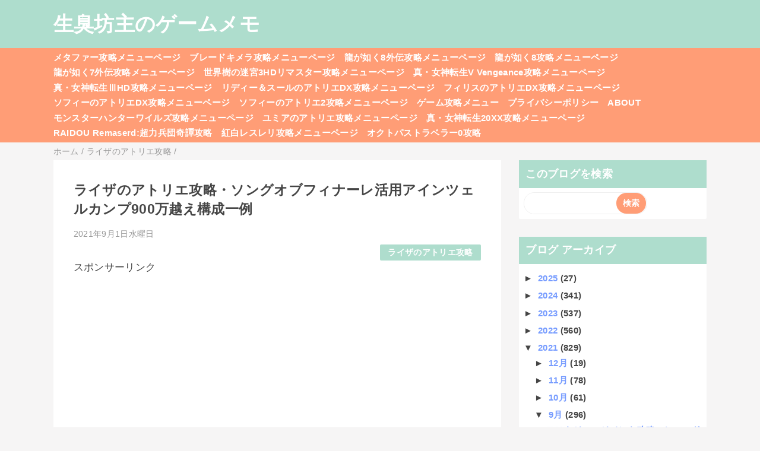

--- FILE ---
content_type: text/html; charset=utf-8
request_url: https://www.google.com/recaptcha/api2/aframe
body_size: 268
content:
<!DOCTYPE HTML><html><head><meta http-equiv="content-type" content="text/html; charset=UTF-8"></head><body><script nonce="VX1LJmkqb95HE0gohM8jiA">/** Anti-fraud and anti-abuse applications only. See google.com/recaptcha */ try{var clients={'sodar':'https://pagead2.googlesyndication.com/pagead/sodar?'};window.addEventListener("message",function(a){try{if(a.source===window.parent){var b=JSON.parse(a.data);var c=clients[b['id']];if(c){var d=document.createElement('img');d.src=c+b['params']+'&rc='+(localStorage.getItem("rc::a")?sessionStorage.getItem("rc::b"):"");window.document.body.appendChild(d);sessionStorage.setItem("rc::e",parseInt(sessionStorage.getItem("rc::e")||0)+1);localStorage.setItem("rc::h",'1768740276912');}}}catch(b){}});window.parent.postMessage("_grecaptcha_ready", "*");}catch(b){}</script></body></html>

--- FILE ---
content_type: text/javascript; charset=UTF-8
request_url: https://bozumemo.blogspot.com/feeds/posts/default/-/%E3%83%A9%E3%82%A4%E3%82%B6%E3%81%AE%E3%82%A2%E3%83%88%E3%83%AA%E3%82%A8%E6%94%BB%E7%95%A5?alt=json-in-script&callback=mrp_input&max-results=10
body_size: 19188
content:
// API callback
mrp_input({"version":"1.0","encoding":"UTF-8","feed":{"xmlns":"http://www.w3.org/2005/Atom","xmlns$openSearch":"http://a9.com/-/spec/opensearchrss/1.0/","xmlns$blogger":"http://schemas.google.com/blogger/2008","xmlns$georss":"http://www.georss.org/georss","xmlns$gd":"http://schemas.google.com/g/2005","xmlns$thr":"http://purl.org/syndication/thread/1.0","id":{"$t":"tag:blogger.com,1999:blog-1698293626896699390"},"updated":{"$t":"2026-01-10T00:41:55.694+09:00"},"category":[{"term":"モンスターハンター4攻略"},{"term":"ゲーム情報"},{"term":"モンスターハンタークロスMHX攻略"},{"term":"モンスターハンター4G攻略"},{"term":"GE２攻略"},{"term":"ペルソナQ攻略"},{"term":"モンスターハンターダブルクロスMHXX攻略"},{"term":"新世界樹の迷宮2ファフニールの騎士攻略"},{"term":"新世界樹の迷宮2攻略"},{"term":"ゲームプレイ感想"},{"term":"世界樹の迷宮Ⅴ長き神話の果て（世界樹5\/SQ5）攻略"},{"term":"真・女神転生ディープストレンジジャーニー攻略"},{"term":"世界樹の迷宮X CROSS（クロス）攻略"},{"term":"ペルソナQ2（PQ2）攻略"},{"term":"P5（ペルソナ5\/Persona5）攻略"},{"term":"ポケットモンスターY攻略"},{"term":"ルルアのアトリエ攻略"},{"term":"ゼノブレイドクロス（ゼノクロ\/ゼノブレX）攻略"},{"term":"シアトリズムファイナルファンタジーカーテンコール攻略"},{"term":"リディー＆スールのアトリエ攻略"},{"term":"ソウルハッカーズ2攻略"},{"term":"真・女神転生V Vengeance（真VV）攻略"},{"term":"モンスターハンターワールド（MHW）攻略"},{"term":"P5R（ペルソナ5ザ・ロイヤル\/Persona5theRoyal）攻略"},{"term":"Vampire Survivors攻略"},{"term":"ライザのアトリエ3攻略"},{"term":"真・女神転生Ⅴ攻略"},{"term":"フィリスのアトリエ攻略"},{"term":"PS4ドラゴンクエストⅪ（ドラクエ11）攻略"},{"term":"シャリーのアトリエ攻略"},{"term":"モンスターハンターライズ：サンブレイク（MHRS）攻略"},{"term":"ドラゴンズクラウン攻略"},{"term":"閃乱カグラESTIVAL VERSUS攻略"},{"term":"オクトパストラベラー（OCTOPATH TRAVELER）攻略"},{"term":"龍が如く8攻略"},{"term":"真・女神転生ⅢノクターンHD攻略"},{"term":"ポケットモンスターオメガルビーアルファサファイア攻略"},{"term":"龍が如く7攻略"},{"term":"ゴッドイーターリザレクションGER攻略"},{"term":"ベヨネッタ3攻略"},{"term":"逆転裁判123攻略"},{"term":"モンスターハンターライズ（MHRise）攻略"},{"term":"3DSドラクエモンスターズ2攻略"},{"term":"ダークソウル2攻略"},{"term":"ファイナルファンタジー7リメイク（FF7R）攻略"},{"term":"大乱闘スマッシュブラザーズfor3DS\/WiiU攻略"},{"term":"龍が如く0ZERO攻略"},{"term":"世界樹と不思議のダンジョン2（セカダン2）攻略"},{"term":"ダークソウル3（DARK SOULSⅢ\/ダクソ3）攻略"},{"term":"どうぶつの森ハッピーホームデザイナー（ハピ森）攻略"},{"term":"ルーンファクトリー5攻略"},{"term":"龍が如く維新攻略"},{"term":"3DSドラゴンクエストⅧ（ドラクエ8）攻略"},{"term":"ファイナルファンタジー16攻略"},{"term":"フェイト\/サムライレムナント攻略"},{"term":"龍が如く維新極攻略"},{"term":"ブレイブリーデフォルト2攻略"},{"term":"真・女神転生ⅣFINAL（真4F\/メガテン4F）攻略"},{"term":"ライザのアトリエ攻略"},{"term":"アライアンス・アライブ（アラアラ）攻略"},{"term":"ブルーリフレクション　タイ（BLUE REFLECTION TIE\/帝）攻略"},{"term":"モンスターハンターワールド：アイスボーン（MHW：IB）攻略"},{"term":"ソフィーのアトリエ2攻略"},{"term":"P5S（ペルソナ5スクランブル ザ ファントム ストライカーズ）攻略"},{"term":"ユニコーンオーバーロード攻略"},{"term":"ドラゴンズクラウン小ネタ"},{"term":"HADES2（ハデス2）攻略"},{"term":"あつまれどうぶつの森（あつ森）攻略"},{"term":"エスカ＆ロジーのアトリエPlus攻略"},{"term":"スカーレットネクサス（SCARLET NEXUS）攻略"},{"term":"ソフィーのアトリエ攻略"},{"term":"世界樹の迷宮3HDリマスター攻略"},{"term":"新ロロナのアトリエ攻略"},{"term":"熱血硬派くにおくん外伝リバーシティガールズ2攻略"},{"term":"ベヨネッタ2攻略"},{"term":"LOST_JUDGMENT（ロストジャッジメント）：裁かれざる記憶攻略"},{"term":"セブンスドラゴンⅢcode:VFD（セブドラ3\/ナナドラ3）攻略"},{"term":"ライブアライブ（リメイク版）攻略"},{"term":"真女神転生Ⅳ小ネタ"},{"term":"ライザのアトリエ2攻略"},{"term":"新世界樹の迷宮小ネタ"},{"term":"龍が如く極2攻略"},{"term":"BLUE REFLECTIONブルーリフレクション幻に舞う少女の剣攻略"},{"term":"幻影異聞録＃FE攻略"},{"term":"シャリーのアトリエPlus攻略"},{"term":"アキバズトリップ2攻略"},{"term":"テイルズオブアライズ（toarise）攻略"},{"term":"ネルケと伝説の錬金術士たち～新たな大地のアトリエ～（ネルケのアトリエ）攻略"},{"term":"ファイアーエムブレム無双（FE無双）攻略"},{"term":"世界樹と不思議のダンジョン攻略"},{"term":"ドラッグオンドラグーン3攻略"},{"term":"P5T（ペルソナ5タクティカ）攻略"},{"term":"真女神転生Ⅳチャレンジクエスト"},{"term":"閃乱カグラPEACH BEACH SPLASH（閃乱カグラPBS）攻略"},{"term":"龍が如く6攻略"},{"term":"シアトリズムドラゴンクエスト"},{"term":"ニンテンドーダイレクト"},{"term":"デビルサバイバー2ブレイクレコード攻略"},{"term":"デビルサマナーソウルハッカーズ攻略"},{"term":"ドラゴンクエストヒーローズⅡ双子の王と予言の終わり（ドラクエヒーローズ2\/DQH2）攻略"},{"term":"北斗が如く攻略"},{"term":"HADES（ハデス）攻略"},{"term":"ωLabyrinthZ（オメガラビリンスゼット）攻略"},{"term":"喧嘩番長6攻略"},{"term":"CaligulaOVERDOSEカリギュラオーバードーズ（カリギュラOD）攻略"},{"term":"ゼルダ無双攻略"},{"term":"デビルメイクライ5（DevilMayCry5\/DMC5）攻略"},{"term":"ドラゴンクエストモンスターズ3魔族の王子とエルフの旅（DQM3）攻略"},{"term":"戦国BASARA4皇（戦国バサラ4皇）攻略"},{"term":"真女神転生Ⅳメインクエスト"},{"term":"ジャッジアイズJUDGE EYES：死神の遺言攻略"},{"term":"メタルマックスゼノ（METAL MAX Xeno）攻略"},{"term":"十三機兵防衛圏攻略"},{"term":"ポケットモンスターサン・ムーン（ポケモンサンムーン）攻略"},{"term":"戦国BASARA4攻略"},{"term":"新世界樹の迷宮クエスト攻略"},{"term":"ブレイブリーセカンド攻略"},{"term":"メルルのアトリエDX（アトリエ～アーランドの錬金術士１・２・３～）攻略"},{"term":"ラビリンスライフ（ωラビリンスライフ）攻略"},{"term":"リディー＆スールのアトリエDX攻略"},{"term":"仁王攻略"},{"term":"夜が来る！‐Square of the MOON- Remastered攻略"},{"term":"ドラゴンクエストヒーローズ攻略"},{"term":"ドラゴンクエストビルダーズ（DQB）攻略"},{"term":"バレットガールズ2（バレガ2）攻略"},{"term":"新世界樹の迷宮ストーリーモード攻略"},{"term":"ZEROESCAPE刻のジレンマ（極限脱出）攻略"},{"term":"シャリーのアトリエDX攻略"},{"term":"プロジェクトクロスゾーン2（PXZ2）攻略"},{"term":"ゆらぎ荘の幽奈さん湯けむり迷宮（ダンジョン）攻略"},{"term":"スプラトゥーン攻略Splatoon攻略"},{"term":"天穂のサクナヒメ攻略"},{"term":"朧村正元禄怪奇譚攻略"},{"term":"アーシャのアトリエPlus攻略"},{"term":"ポケットモンスターウルトラサンウルトラムーン（ポケモンUSUM）攻略"},{"term":"この素晴らしい世界に祝福を！～希望の迷宮と集いし冒険者たち～（このすば迷宮）攻略"},{"term":"ザンキゼロ攻略"},{"term":"ドラゴンクエストビルダーズ2（DQB2）攻略"},{"term":"マリーのアトリエリメイク（Remake）攻略"},{"term":"龍が如く7外伝名を消した男攻略"},{"term":"NieR:Automata（ニーア オートマタ）攻略"},{"term":"よるのないくに攻略"},{"term":"ポッ拳（家庭用）攻略"},{"term":"大逆転裁判-成歩堂龍ノ介の冒険-攻略"},{"term":"女神異聞録ペルソナ異空の塔編攻略"},{"term":"アーマードコアⅥ攻略（AC6攻略）"},{"term":"ジャスティス学園熱血青春日記2攻略"},{"term":"トトリのアトリエDX（アトリエ～アーランドの錬金術士1・2・3～）攻略"},{"term":"ヴァルキリーエリュシオン攻略"},{"term":"大逆転裁判2-成歩堂龍ノ介の覺悟-攻略"},{"term":"P4Dペルソナ4ダンシング・オールナイト攻略"},{"term":"なつもん！20世紀の夏休み攻略"},{"term":"スプラトゥーン2攻略Splatoon2攻略"},{"term":"オーディンスフィアレイヴスラシル（osl）攻略"},{"term":"ロードス島戦記ディードリット・イン・ワンダーラビリンス攻略"},{"term":"逆転裁判6攻略"},{"term":"閃乱カグラ2真紅攻略"},{"term":"龍が如く極攻略"},{"term":"Touhou Luna Night's（東方ルナナイツ）攻略"},{"term":"グラビティデイズ2（GRAVITY DAZE2)攻略"},{"term":"ブラッドステインド（Bloodstained Ritual of the Night）攻略"},{"term":"絶体絶命都市4+Plus（プラス）攻略"},{"term":"ジョジョの奇妙な冒険オールスターバトル攻略"},{"term":"ゼルダの伝説神々のトライフォース2攻略"},{"term":"救国のスネジンカ:Sentinel Girls2攻略"},{"term":"新サクラ大戦攻略"},{"term":"星のカービィトリプルデラックス攻略"},{"term":"Newガンダムブレイカー（ニューガンブレ）攻略"},{"term":"エスカ＆ロジーのアトリエDX攻略"},{"term":"グランブルーファンタジーヴァーサス（GBVS）攻略"},{"term":"モン勇（モンスターを倒して強い剣や鎧を手にしなさい。死んでも諦めずに強くなりなさい。勇者隊が魔王を倒すその日を信じています。）攻略"},{"term":"戦国BASARA真田幸村伝攻略"},{"term":"ゴッドイーター3GE3攻略"},{"term":"ソフィーのアトリエDX攻略"},{"term":"ワーク×ワーク（WORK×WORK）攻略"},{"term":"仁王2攻略"},{"term":"閃乱カグラBurst Re:Newal（バーストリニューアル\/BRN）攻略"},{"term":"Caligulaカリギュラ攻略"},{"term":"P4U2攻略"},{"term":"グリムグリモアOnceMore攻略"},{"term":"フィリスのアトリエDX攻略"},{"term":"真・女神転生SYNCHRONICITY PROLOGUE（シンクロニシティプロローグ）攻略"},{"term":"ベルセルク無双攻略"},{"term":"不思議の幻想郷ロータスラビリンス攻略"},{"term":"雑記"},{"term":"P4G攻略メモ"},{"term":"春ゆきてレトロチカ攻略"},{"term":"真女神転生Ⅳ検証"},{"term":"P5Dペルソナ5ダンシング・スターナイト攻略"},{"term":"ダンジョントラベラーズ2-2闇堕ちの乙女とはじまりの書（ダントラ2-2）攻略"},{"term":"プリンセスクラウン攻略"},{"term":"真女神転生Ⅳ魔人戦"},{"term":"Rise of the Ronin（ライズオブローニン）攻略メモ"},{"term":"新世界樹の迷宮QRコード"},{"term":"新世界樹の迷宮第六階層攻略"},{"term":"ドラゴンズクラウンバグ"},{"term":"溶鉄のマルフーシャSentinel Girls攻略"},{"term":"アームズ（ARMS）攻略"},{"term":"新世界樹の迷宮グリモア稼ぎ"},{"term":"真女神転生Ⅳトレーニングバトル"},{"term":"STRANGER OF PARADISE FINAL FANTASY ORIGIN（SOPFFO、FFオリジン、FF仁王）攻略"},{"term":"アーシャのアトリエDX攻略"},{"term":"今から始めるアーランドシリーズ"},{"term":"新世界樹の迷宮バグ"},{"term":"スパイダーマン2（Marvel's Spider-Man2）攻略"},{"term":"バルダーズ・ゲート3攻略メモ"},{"term":"巨影都市攻略"},{"term":"ゴーストオブツシマ（Ghost of Tsushima）攻略"},{"term":"モンスターハンターワイルズ攻略"},{"term":"真女神転生Ⅳバグ"},{"term":"P5X攻略メモ"},{"term":"アリスのハニハニクラッシュ攻略"},{"term":"レスレリアーナのアトリエ"},{"term":"新世界樹の迷宮クラシックモード攻略"}],"title":{"type":"text","$t":"生臭坊主のゲームメモ"},"subtitle":{"type":"html","$t":""},"link":[{"rel":"http://schemas.google.com/g/2005#feed","type":"application/atom+xml","href":"https:\/\/bozumemo.blogspot.com\/feeds\/posts\/default"},{"rel":"self","type":"application/atom+xml","href":"https:\/\/www.blogger.com\/feeds\/1698293626896699390\/posts\/default\/-\/%E3%83%A9%E3%82%A4%E3%82%B6%E3%81%AE%E3%82%A2%E3%83%88%E3%83%AA%E3%82%A8%E6%94%BB%E7%95%A5?alt=json-in-script\u0026max-results=10"},{"rel":"alternate","type":"text/html","href":"https:\/\/bozumemo.blogspot.com\/search\/label\/%E3%83%A9%E3%82%A4%E3%82%B6%E3%81%AE%E3%82%A2%E3%83%88%E3%83%AA%E3%82%A8%E6%94%BB%E7%95%A5"},{"rel":"hub","href":"http://pubsubhubbub.appspot.com/"},{"rel":"next","type":"application/atom+xml","href":"https:\/\/www.blogger.com\/feeds\/1698293626896699390\/posts\/default\/-\/%E3%83%A9%E3%82%A4%E3%82%B6%E3%81%AE%E3%82%A2%E3%83%88%E3%83%AA%E3%82%A8%E6%94%BB%E7%95%A5\/-\/%E3%83%A9%E3%82%A4%E3%82%B6%E3%81%AE%E3%82%A2%E3%83%88%E3%83%AA%E3%82%A8%E6%94%BB%E7%95%A5?alt=json-in-script\u0026start-index=11\u0026max-results=10"}],"author":[{"name":{"$t":"生臭坊主"},"uri":{"$t":"http:\/\/www.blogger.com\/profile\/10485239415343499157"},"email":{"$t":"noreply@blogger.com"},"gd$image":{"rel":"http://schemas.google.com/g/2005#thumbnail","width":"16","height":"16","src":"https:\/\/img1.blogblog.com\/img\/b16-rounded.gif"}}],"generator":{"version":"7.00","uri":"http://www.blogger.com","$t":"Blogger"},"openSearch$totalResults":{"$t":"56"},"openSearch$startIndex":{"$t":"1"},"openSearch$itemsPerPage":{"$t":"10"},"entry":[{"id":{"$t":"tag:blogger.com,1999:blog-1698293626896699390.post-796992864263159799"},"published":{"$t":"2021-09-01T22:45:00.004+09:00"},"updated":{"$t":"2021-11-01T13:33:56.570+09:00"},"category":[{"scheme":"http://www.blogger.com/atom/ns#","term":"ライザのアトリエ攻略"}],"title":{"type":"text","$t":"ライザのアトリエ攻略・ソングオブフィナーレ活用アインツェルカンプ900万越え構成一例"},"content":{"type":"html","$t":"\u003Cp\u003E\u0026gt;\u003Ca href=\"https:\/\/bozumemo.blogspot.com\/p\/ryza.html\"\u003Eライザのアトリエ攻略メニューページ\u003C\/a\u003E\u003C\/p\u003E\u003Cp\u003EVer1.02にて、Lv上限が99までに上昇しキャラが強化され、武器錬成が追加されたことで武器の攻撃力も999まで上げられるようになったので、大幅に更新。\u003Cbr \/\u003Eついでにクラウディアのソングオブフィナーレの全能力-50％のデバフ効果も活かせないものかとチャレンジしてみた。\u003Cbr \/\u003EVer1.03時記載\u003C\/p\u003E\u003Ch2\u003Eアインツェルカンプ900万越え構成一例\u003C\/h2\u003E\u003Ch3\u003EPT\u003C\/h3\u003E\u003Cp\u003E前：レント（一番左）\/リラ（一番右）\u003Cbr \/\u003E後：クラウディア（中央）\u003C\/p\u003E\u003Ch3\u003E装備構成例\u003C\/h3\u003E\u003Ch4\u003Eリラの装備\u003C\/h4\u003E\u003Cp\u003E武器：オーレンヘルディン\/品質999\u003Cbr \/\u003E→ステータス：HP999\/攻撃力999\/防御力999\/素早さ999\u003Cbr \/\u003E→効果：風破りの刃・超\/悪魔の契約・大\/創造の一撃\/トゲ千本\u003Cbr \/\u003E→特性：スキル強化++Lv50\/スキル強化+Lv30\/スーパースキル\u003Cbr \/\u003E→ロール：アタッカーLv7\/ディフェンダーLv1\/サポーターLv4\u003C\/p\u003E\u003Cp\u003E防具：智者のクローク\/品質999\u003Cbr \/\u003E→ステータス：HP151\/攻撃力343\/防御力339\/素早さ280\u003Cbr \/\u003E→効果：冴えわたる頭・大\/万物の知識・大\/素早さ+20\/状態異常耐性+10％\u003Cbr \/\u003E→特性：攻防強化Lv40\/全能力Lv30\/全能の力\u003Cbr \/\u003E→ロール：アタッカーLv1\/ディフェンダーLv5\/サポーターLv6\u003C\/p\u003E\u003Cp\u003E装飾1：エリキシルリング\/品質999\u003Cbr \/\u003E→ステータス：HP225\/攻撃463\/防御233\/素早さ475\u003Cbr \/\u003E→効果：一子相伝の知識\/常勝不敗の戦術\/素早さ+20\/ブレイク強化+10％\u003Cbr \/\u003E→特性：攻速強化Lv40\/全能力強化Lv30\/醸す王権\u003Cbr \/\u003E→ロール：アタッカー3\/ディフェンダー3\/サポーター4\u003C\/p\u003E\u003Cp\u003E装飾2：バロンズクラウン\/品質999\u003Cbr \/\u003E→ステータス：HP125\/攻撃203\/防御115\/素早さ203\u003Cbr \/\u003E→効果：貴族の矜持・大\/皆がひれ伏す\/防御力+20\/HP+30\u003Cbr \/\u003E→特性：攻速強化Lv40\/全能力強化Lv30\/醸す王権\u003Cbr \/\u003E→ロール：アタッカー4\/ディフェンダー2\/サポーター2\u003C\/p\u003E\u003Cp\u003Eアイテム1：ルナーランプ\/品質668\u003Cbr \/\u003E→効果：満月の灯\/宵闇の誘い・大\/茜さす月夜\u003Cbr \/\u003E→特性：高速使用++Lv30\/高速使用+Lv20\/ライトニングスロー\u003Cbr \/\u003Eアイテム2：妖薬エボニアル\/品質984\u003Cbr \/\u003E→効果：魔界の力\/デーモンブレス\/体力一時増強・大\/素早さ・アップ・中\u003Cbr \/\u003E→特性：高速使用++Lv30\/高速使用+Lv20\/ライトニングスロー※\u003Cbr \/\u003E※：滴るみつ汁の方がよい。間違えていつも使ってるのと別のエボニアルを装備してたのに後で気づいた…。\u003C\/p\u003E\u003Ch4\u003Eリラ補足\u003C\/h4\u003E\u003Cp\u003Eバロンズクラウン+ルナーランプ活用方法に記載したとおり、バロンズクラウンのHP減少時攻撃力上昇効果がかなり強力っぽいので、今回も活用することに。\u003Cbr \/\u003EとりあえずHP減少するために、アイテム1を効果：茜さす月夜の付いたルナーランプに変更。\u003C\/p\u003E\u003Cp\u003E錬成ついでに武器の効果も更新。\u003Cbr \/\u003E錬成後に試したら、どうも○の祝福でのダメージの伸びが悪かったので、通常の追撃効果に戻すことに。\u003Cbr \/\u003Eコアオーバーフローを付けるとHP回復で、バロンズクラウンのHP減少時攻撃力上昇効果を発動できないため、とりあえずトゲ千本を付けておいた。\u003C\/p\u003E\u003Ch4\u003Eレント補足\u003C\/h4\u003E\u003Cp\u003Eブレイバー要員兼アイテム使い。\u003Cbr \/\u003E装備はアインツェルカンプ400万越え構成例と同じ。\u003Cbr \/\u003Eアイテムを変更。\u003C\/p\u003E\u003Cp\u003Eアイテム1：バニッシジーゲル\u003Cbr \/\u003E→効果：滅びの旗印\/身を切り裂く・大\/淀みの空・大\/描かれる終末\u003Cbr \/\u003E→特性：高速使用++Lv30\/高速使用+Lv20\/ライトニングスロー\u003Cbr \/\u003Eアイテム2：バニッシジーゲル\u003Cbr \/\u003E→効果：滅びの旗印\/身を切り裂く・大\/淀みの空・大\/描かれる終末\u003Cbr \/\u003E→特性：ゴッドスロー\/ストロングスロー\/範囲ボーナス++Lv20\u003Cbr \/\u003Eアイテム3：時空の天文時計\u003Cbr \/\u003E→効果：時空を支配する\/未来を見せる\/全能力アップ・大\/回避率アップ・大\u003Cbr \/\u003E→特性：クリティカル++Lv99\/品質上昇++Lv50\/範囲ボーナス++Lv20\u003C\/p\u003E\u003Cp\u003Eレントは上記アイテムを使って、時空の天文時計によるタクティクスレベル上げ\/全能力アップ・大効果\/バフ効果延長、バニッシジーゲルによるブレイク値へのダメージ\/デバフ効果延長をすることになる。\u003Cbr \/\u003Eアイテム2のバニッシジーゲルは、眠りを狙う前に使ってレントの行動順を遅らせるために使うので、基本的にはアイテム1の方を使う。\u003C\/p\u003E\u003Ch4\u003Eクラウディア補足\u003C\/h4\u003E\u003Cp\u003Eアクセルバトラー要員兼アイテム使い。\u003Cbr \/\u003E装備はアインツェルカンプ600万越え構成例と同じ。\u003Cbr \/\u003Eアイテムを変更。\u003C\/p\u003E\u003Cp\u003Eアイテム1：泡雲の弾丸\u003Cbr \/\u003E→効果：地鳴りの砲弾\/粘着成分・大\/泡まみれ・大\/眠りを与える・弱\u003Cbr \/\u003E→特性：破壊力上昇++Lv50\/少数ボーナス++Lv20\/シングルブラスト\u003Cbr \/\u003Eアイテム2：イバラの抱擁\u003Cbr \/\u003E→効果：自由を抜き取る\/毒を与える・強\/氷に弱くなる\u003Cbr \/\u003E→特性：高速使用++Lv30\/高速使用+Lv20\/範囲ボーナス++Lv20\u003Cbr \/\u003Eアイテム3：ゆらぎの毒煙\u003Cbr \/\u003E→効果：幻影毒煙\/暗闇を与える・強\/防御力ダウン・大\/火に弱くなる\u003Cbr \/\u003E→特性：高速使用++Lv30\/高速使用+Lv20\/ライトニングスロー\u003Cbr \/\u003Eアイテム4：ヒロイックガイスト\u003Cbr \/\u003E→効果：英雄の魂\/全能力ダウン・大\/呪いを与える・強\/凍傷を与える・強\u003Cbr \/\u003E→特性：破壊力上昇++Lv50\/少数ボーナス++Lv20\/シングルブラスト\u003C\/p\u003E\u003Cp\u003Eイバラの抱擁で刺傷+スロウ+氷耐性低下、ゆらぎの毒煙で火耐性低下+防御力ダウン・大を入れる。\u003Cbr \/\u003Eヒロイックガイストは英雄の魂でのノックバック目的で入れたが、ソングオブフィナーレと全能力ダウン枠で上書きし合う関係なので、ソングオブフィナーレ使用後は使わないようにする必要がある。\u003Cbr \/\u003E同じ理由で眠り付与できるヒロイックガイストが使えない形になるため、眠り付与するアイテムとして泡雲の弾丸を使うことになる。\u003Cbr \/\u003E…これがかなり確率が低いため、ソングオブフィナーレと睡眠を活用する今回の方法は非常に面倒な苦行になっている…。\u003C\/p\u003E\u003Ch4\u003Eその他補足\u003C\/h4\u003E\u003Cp\u003E隠れ家の模様替えは、基本的にリゾート。\u003Cbr \/\u003Eテーブルは、上品なローテーブルで氷と風属性の威力+。\u003C\/p\u003E\u003Ch2\u003E行動補足\u003C\/h2\u003E\u003Cp\u003E今回の方法は、状態異常睡眠活用にバロンズクラウン+ルナーランプ活用に加えて、クラウディアのフェイタルドライブ「ソングオブフィナーレ」を使うことになる上に、ヒロイックガイストが使えなくなるため、条件を全て満たしてアインツェルカンプを撃つのが非常に困難！\u003C\/p\u003E\u003Cp\u003E大雑把にやることをまとめると以下の行動をする必要がある。\u003Cbr \/\u003Eレントで時空の天文時計×2でTLv5に。\u003Cbr \/\u003Eリラで各種攻撃スキルを使って精霊3種付与。\u003Cbr \/\u003Eクラウディアでリラにフェアリーズギフト。\u003Cbr \/\u003Eリラが自身に妖薬エボニアル。\u003Cbr \/\u003Eリラがルナーランプを3回使ってHP半分以下にし攻撃力上昇発動。\u003Cbr \/\u003Eクラウディアがイバラの抱擁\/ゆらぎの毒煙を使って火\/氷耐性低下・防御ダウンなど付与。\u003Cbr \/\u003Eレントがバニッシジーゲル\/時空の天文時計を使って、バフデバフ延長。\u003Cbr \/\u003E敵がブレイク中に、リラでクイックアクションからまだ使っていない攻撃スキルを使って精霊4種目付与+クラウディアのフラジオレットで魔法耐性低下。\u003Cbr \/\u003Eクラウディアのフェイタルドライブ「ソングオブフィナーレ」を使って全能力-50％付与。\u003Cbr \/\u003Eレントで時空の天文時計×2でTLv5に上げ直す。\u003Cbr \/\u003Eレントでアイテム2のバニッシジーゲルでブレイク+自身の行動遅延\u003Cbr \/\u003Eクラウディアで泡雲の弾丸を使い、睡眠付与。\u003Cbr \/\u003Eリラで、クラウディアの前にムーブで移動してアインツェルカンプ発動\u003C\/p\u003E\u003Cp\u003E上記に加えて、天雷\/暴風の刻印\/氷塊の反響\/闇冥の煌きを付けた武器での通常攻撃による雷・風耐性低下\/凍傷\/呪い付与が不安定な上に、バフやデバフの効果量が低い場合の使い直し、時空の天文時計やバニッシジーゲルでの効果延長、CCが足りないときにコンバートなどを状況に応じてする必要があるため、臨機応変さが求められる。\u003Cbr \/\u003Eまた、泡雲の弾丸での睡眠付与が体感20～30％位とかなり低いため、最後の最後で失敗ということもあり、条件を満たすのが非常に厳しい。\u003C\/p\u003E\u003Cp\u003Eダメージの揺れ幅も非常に大きく、600～900万ほど。\u003Cbr \/\u003E800万台は割とでたが、900万越えたのは1回だけ。\u003Cbr \/\u003E揺れ幅が大きすぎる上に、条件を満たした状態でアインツェルカンプを撃てるのが稀なので、とてつもない苦行…。\u003C\/p\u003E\u003Cp\u003E\u0026gt;\u003Ca href=\"https:\/\/bozumemo.blogspot.com\/p\/ryza.html\"\u003Eライザのアトリエ攻略メニューページ\u003C\/a\u003E\u003C\/p\u003E"},"link":[{"rel":"replies","type":"application/atom+xml","href":"https:\/\/bozumemo.blogspot.com\/feeds\/796992864263159799\/comments\/default","title":"コメントの投稿"},{"rel":"replies","type":"text/html","href":"https:\/\/bozumemo.blogspot.com\/2021\/09\/900.html#comment-form","title":"0 件のコメント"},{"rel":"edit","type":"application/atom+xml","href":"https:\/\/www.blogger.com\/feeds\/1698293626896699390\/posts\/default\/796992864263159799"},{"rel":"self","type":"application/atom+xml","href":"https:\/\/www.blogger.com\/feeds\/1698293626896699390\/posts\/default\/796992864263159799"},{"rel":"alternate","type":"text/html","href":"https:\/\/bozumemo.blogspot.com\/2021\/09\/900.html","title":"ライザのアトリエ攻略・ソングオブフィナーレ活用アインツェルカンプ900万越え構成一例"}],"author":[{"name":{"$t":"生臭坊主"},"uri":{"$t":"http:\/\/www.blogger.com\/profile\/10485239415343499157"},"email":{"$t":"noreply@blogger.com"},"gd$image":{"rel":"http://schemas.google.com/g/2005#thumbnail","width":"16","height":"16","src":"https:\/\/img1.blogblog.com\/img\/b16-rounded.gif"}}],"thr$total":{"$t":"0"}},{"id":{"$t":"tag:blogger.com,1999:blog-1698293626896699390.post-632336938509286801"},"published":{"$t":"2021-09-01T22:41:00.001+09:00"},"updated":{"$t":"2021-11-01T13:19:20.234+09:00"},"category":[{"scheme":"http://www.blogger.com/atom/ns#","term":"ライザのアトリエ攻略"}],"title":{"type":"text","$t":"ライザのアトリエ攻略・各キャラクター使用感"},"content":{"type":"html","$t":"\u003Cp\u003E\u0026gt;\u003Ca href=\"https:\/\/bozumemo.blogspot.com\/p\/ryza.html\"\u003Eライザのアトリエ攻略メニューページ\u003C\/a\u003E\u003C\/p\u003E\u003Cp\u003E各キャラクターの個人的使用感を記載しています。\u003Cbr \/\u003EVer1.03時記載。\u003C\/p\u003E\u003Ch2\u003EPT編成補足\u003C\/h2\u003E\u003Cp\u003E今作ではキャラごとに前衛\/後衛が決まっていて変更できない。\u003Cbr \/\u003E前衛：ライザ\/レント\/リラ\u003Cbr \/\u003E後衛：タオ\/クラウディア\/アンペル\u003Cbr \/\u003E初期PTでは前衛2\/後衛1の配置になっているが、隊列でキャラを一旦外してから別のキャラを入れるといった手順を踏めば、前衛3人PTや後衛3人PTなど初期PTとは違った前衛\/後衛配分にすることができる。\u003C\/p\u003E\u003Ch2\u003Eライザ\u003C\/h2\u003E\u003Cp\u003E今作の主人公。前衛。\u003Cbr \/\u003E丸太のような太ももを持った錬金術士。\u003Cbr \/\u003E今作は「主人公のみができること」が特に無い代わりに、性能面で非常に優遇されている。\u003C\/p\u003E\u003Cp\u003E錬金術士の主人公ということもあり、装備できるアイテムは最大4枠まで増える上に、器用さも99まで上がるため、使うアイテムに困ることはない。\u003Cbr \/\u003Eこれに加えて、コアアイテムダメージが最大70％も上がる自己強化アクティブスキルや、戦闘終了時CC1回復、コアアイテムのクリティカル率上昇のパッシブスキル持ちなので、コアアイテム使いとしてトップクラスの性能を持ったキャラと言える。\u003C\/p\u003E\u003Cp\u003E行動時間が短い非常に優秀な通常攻撃持ちなので、AP溜め能力も全キャラトップ！\u003Cbr \/\u003Eネガティブモードでライザに通常攻撃でAPを溜めさせながら、他キャラ操作でスキルやクイックアクションをフル活用したり、ライザ操作で通常攻撃でAPを溜めつつアクティブモードで味方にスキルで攻撃させるといった運用もできる。\u003C\/p\u003E\u003Cp\u003Eライザの攻撃スキルは魔法属性に偏っていてTLvを上げたときに付く効果が微妙なのが難点なくらいで、特に弱点という弱点はない。\u003Cbr \/\u003Eちなみにフェイタルドライブは、そこそこ威力高め。\u003C\/p\u003E\u003Ch2\u003Eレント\u003C\/h2\u003E\u003Cp\u003Eライザの幼馴染その1。前衛。\u003Cbr \/\u003E冒険者に憧れる大剣を持った少年。\u003Cbr \/\u003E体格のいい少年でお人好し且つ常識人である一方で、親に暴力を振るわれ、粗暴な親の評判から村人からも冷たい視線を向けられる悲しきDV被害者でもある…。\u003C\/p\u003E\u003Cp\u003E物理アタッカーだが、通常攻撃\/攻撃スキルともに大振りで、全体的に行動時間が長めな感がある。\u003Cbr \/\u003E特に通常攻撃は前衛では最も遅めなため、AP溜め効率の悪さや操作キャラとして扱い辛いなどといったデメリットがある。\u003Cbr \/\u003Eアイテム枠は最大で3枠まで増えるが、器用さは40までと低めなので、レシピ変化を利用して低アイテムレベルのアイテムを作る必要がある。\u003C\/p\u003E\u003Cp\u003E上記デメリットはあるものの、高いHPと防御力に各種パッシブスキルのおかげで生存能力は高め。\u003Cbr \/\u003E初期メンバーということもあり、パーティクエストの進行も早く、キャラ育成面のしやすさもメリットになる。\u003Cbr \/\u003E攻撃スキルは物理属性に偏っているが、攻撃力低下付与（+になれば呪いも付与できる）できるブラッドスラスト、防御力無視のアクセルダイブ、スキルダメージ最大20％上昇のウォーシャウト、麻痺付与できる轟雷剣と、出来ることはそれなりにある。\u003C\/p\u003E\u003Cp\u003Eリラの弟子ということもあってか、リラとPT相性がよいのがレント最大のメリットかもしれない。\u003C\/p\u003E\u003Ch2\u003Eタオ\u003C\/h2\u003E\u003Cp\u003Eライザの幼馴染その2。後衛。\u003Cbr \/\u003E本を持ち歩く小心者の眼鏡を掛けた少年。\u003Cbr \/\u003E体格のいいレントと違いショタっぽい見た目だが、過去回想のCGを見るにライザやレントと年齢差はないのだろうか…？\u003C\/p\u003E\u003Cp\u003Eタオは、状態異常付与役兼アタッカーという分かりやすい特徴のキャラになっている。\u003Cbr \/\u003E状態異常付与率上昇のパッシブスキルを持ち、様々な状態異常付与する攻撃スキルやアクションオーダースキルを豊富に持っている。\u003Cbr \/\u003Eこれに加えて、敵の状態異常数に比例してダメージ増加するエクストラオーダースキルやフェイタルドライブを持っていて、条件を満たした時の火力は非常に高いキャラクターになっている。\u003Cbr \/\u003Eアイテム枠最大4に器用さ最大60と、アイテム使いとしても悪くない性能をしている。\u003C\/p\u003E\u003Cp\u003Eライザ\/レントと同様に初期メンバーということもあり、パーティクエストを進めやすい。\u003Cbr \/\u003E行動時間が長くブレイク値も並と、通常攻撃の性能は非常に悪いのが難点。\u003C\/p\u003E\u003Ch2\u003Eクラウディア\u003C\/h2\u003E\u003Cp\u003Eクーケン村にやってきた商家の娘。後衛。\u003Cbr \/\u003E笛をぶん投げたり、鳥を召喚したりと、攻撃モーションが妙にインパクトのあるお嬢様。\u003Cbr \/\u003E新しく友達になるキャラだが、今作の同性の親友枠でいいんだろうか…？\u003C\/p\u003E\u003Cp\u003Eクラウディアは、バフ\/デバフ\/回復を行える補助キャラになっている。\u003Cbr \/\u003E攻撃力+スキルダメージ最大30％上昇のフェアリーギフトに、魔法耐性低下付与のエクストラオーダースキルや、全能力-50％付与のフェイタルドライブと、非常に強力な効果を持ったスキルを使える。\u003Cbr \/\u003Eなのだが…、今作では全キャラがアイテム使用可能で、補助アイテムでバフ\/デバフ\/回復をある程度行うことができてしまう。\u003Cbr \/\u003Eこれに加えて、通常攻撃が全キャラで最も遅いこともあり、クラウディアをPTに入れる利点が少ない。\u003Cbr \/\u003Eタオと同じく、アイテム枠最大4に器用さ最大60なので、アイテム使いとしては申し分ない。 \u003C\/p\u003E\u003Cp\u003Eバフデバフが非常に強力なので、フェイタルドライブで大ダメージを狙う場合はかなり重要なキャラ。\u003C\/p\u003E\u003Ch2\u003Eリラ\u003C\/h2\u003E\u003Cp\u003Eアンペルと旅をしている異界の女性。前衛。\u003Cbr \/\u003E豊満な身体に獣のような腕と獣耳にふんどし姿というヘンテコな格好の女戦士。\u003Cbr \/\u003E見た目は若いが、獣人が長命な種族なのか実際は結構な高齢のようだ。\u003C\/p\u003E\u003Cp\u003E物理\/魔法、火\/氷\/雷\/風の複合属性アタッカーで、おそらく攻撃面でトップのキャラクター。\u003Cbr \/\u003E全体的に行動時間が短く、通常攻撃の性能もライザに次ぐ2番目で、AP溜め性能も高い。\u003Cbr \/\u003E各種攻撃スキルにより、さまざまな属性に対応できるため、弱点を付きやすい上に他キャラのアクションオーダーをアイテムを使わずに達成しやすい。\u003Cbr \/\u003Eまた、各種攻撃スキルを使うことで対応した精霊を付与する特殊強化がかかり各属性追撃が発動するようになるので、各攻撃スキルを使うほど火力が高くなる。\u003Cbr \/\u003E特に四属性付いた時のフェイタルドライブの火力はトップクラス！\u003Cbr \/\u003Eタオのフェイタルドライブよりも条件を満たしやすく、任意で高火力を出しやすい。\u003C\/p\u003E\u003Cp\u003Eアイテム枠が最大2で、器用さも最大35と非常に低いため、アイテム使いとしてはワースト。\u003Cbr \/\u003Eまた、加入が遅いのが難点か。\u003C\/p\u003E\u003Ch2\u003Eアンペル\u003C\/h2\u003E\u003Cp\u003Eリラとともに旅をしている錬金術士の男性。後衛。\u003Cbr \/\u003E見た目は若いが、人間でありながらなんらかの原因で老化が遅くなったため、実年齢は高い。\u003Cbr \/\u003E甘党のおじいちゃん。\u003C\/p\u003E\u003Cp\u003Eライザ\/リラの上位2人と比べると大分遅いが、通常攻撃の性能は後衛で一番良く、AP溜め性能で見れば全キャラで3番手。\u003Cbr \/\u003E攻撃スキルは魔法属性に偏っているが、TLvを上げることで様々なデバフ効果を発揮するキャラになっている。\u003Cbr \/\u003E全能力-20％のクロノリバース+や、スロウ付与のタイムボルテックス、素早さ-20％のアクションオーダースキルに加え、敵の状態異常時間延長や味方単体の良性変化効果時間延長できるスキルに、ブレイク値の高いエクストラオーダースキル\/フェイタルドライブも持っている。\u003Cbr \/\u003E出来ることは多いが、デバフなどの効果は高くなく、ほぼアイテムで代用できてしまう。\u003Cbr \/\u003Eさらに、加入が最も遅いというデメリットもある。\u003Cbr \/\u003Eそういった意味ではクラウディア以上にPTに入れる利点が少ないキャラかもしれない…。\u003C\/p\u003E\u003Cp\u003Eただし、アイテム枠は最大4で器用さも最大85あるので使うアイテムに困ることはなく、コアアイテム使用時AP回復量増加のパッシブスキルや、WTを短縮する各種パッシブスキルがある。\u003Cbr \/\u003Eそのため、コアアイテム使いとしてはライザに次ぐ2番手なので、アイテムでPTの居場所を作るといいかも？\u003C\/p\u003E\u003Cp\u003E\u0026gt;\u003Ca href=\"https:\/\/bozumemo.blogspot.com\/p\/ryza.html\"\u003Eライザのアトリエ攻略メニューページ\u003C\/a\u003E\u003C\/p\u003E"},"link":[{"rel":"replies","type":"application/atom+xml","href":"https:\/\/bozumemo.blogspot.com\/feeds\/632336938509286801\/comments\/default","title":"コメントの投稿"},{"rel":"replies","type":"text/html","href":"https:\/\/bozumemo.blogspot.com\/2021\/09\/blog-post_379.html#comment-form","title":"0 件のコメント"},{"rel":"edit","type":"application/atom+xml","href":"https:\/\/www.blogger.com\/feeds\/1698293626896699390\/posts\/default\/632336938509286801"},{"rel":"self","type":"application/atom+xml","href":"https:\/\/www.blogger.com\/feeds\/1698293626896699390\/posts\/default\/632336938509286801"},{"rel":"alternate","type":"text/html","href":"https:\/\/bozumemo.blogspot.com\/2021\/09\/blog-post_379.html","title":"ライザのアトリエ攻略・各キャラクター使用感"}],"author":[{"name":{"$t":"生臭坊主"},"uri":{"$t":"http:\/\/www.blogger.com\/profile\/10485239415343499157"},"email":{"$t":"noreply@blogger.com"},"gd$image":{"rel":"http://schemas.google.com/g/2005#thumbnail","width":"16","height":"16","src":"https:\/\/img1.blogblog.com\/img\/b16-rounded.gif"}}],"thr$total":{"$t":"0"}},{"id":{"$t":"tag:blogger.com,1999:blog-1698293626896699390.post-7054905017074965791"},"published":{"$t":"2021-09-01T22:39:00.001+09:00"},"updated":{"$t":"2021-11-01T13:19:24.534+09:00"},"category":[{"scheme":"http://www.blogger.com/atom/ns#","term":"ライザのアトリエ攻略"}],"title":{"type":"text","$t":"ライザのアトリエ攻略・アンペル：Lv99時ステータス＆スキル一覧"},"content":{"type":"html","$t":"\u003Cp\u003E\u0026gt;\u003Ca href=\"https:\/\/bozumemo.blogspot.com\/p\/ryza.html\"\u003Eライザのアトリエ攻略メニューページ\u003C\/a\u003E\u003C\/p\u003E\u003Cp\u003EアンペルのLv99時ステータスと習得スキルについて\u003Cbr \/\u003EVer1.03時記載\u003C\/p\u003E\u003Ch2\u003EアンペルのLv99時ステータス\u003C\/h2\u003E\u003Cp\u003EHP234\/攻撃力86\/防御力73\/素早さ150\/器用さ85\u003C\/p\u003E\u003Ch2\u003Eアンペルのアクティブスキル一覧\u003C\/h2\u003E\u003Cp\u003E\u003Cstrong\u003Eフォーキャスト\u003C\/strong\u003E\u003Cbr \/\u003E通常攻撃\u003Cbr \/\u003E敵単体魔法ダメージ+AP回復\u003C\/p\u003E\u003Cp\u003E\u003Cstrong\u003Eバインドシュート+\u003C\/strong\u003E\u003Cbr \/\u003EAP3\u003Cbr \/\u003E敵単体魔法ダメージ+高確率で付与されている状態異常効果時間延長\u003Cbr \/\u003E+TLv3～：効果時間をさらに延長\u003Cbr \/\u003E+TLv5：効果範囲が全体化\u003C\/p\u003E\u003Cp\u003E\u003Cstrong\u003Eクロノリバース+\u003C\/strong\u003E\u003Cbr \/\u003EAP4\u003Cbr \/\u003E敵全体魔法ダメージ\u003Cbr \/\u003E+TLv5：全能力低下（全能力-20％）付与\u003C\/p\u003E\u003Cp\u003E\u003Cstrong\u003Eエクステンション\u003C\/strong\u003E\u003Cbr \/\u003EAP6\u003Cbr \/\u003E味方単体良性変化効果時間延長\u003Cbr \/\u003E+TLv3～：加速付与\u003C\/p\u003E\u003Cp\u003E\u003Cstrong\u003Eタイムボルテックス\u003C\/strong\u003E\u003Cbr \/\u003EAP9\u003Cbr \/\u003E敵全体魔法ダメージ\u003Cbr \/\u003E+TLv3～：中確率スロウ付与\u003C\/p\u003E\u003Cp\u003E\u003Cstrong\u003Eアクセスシフト\u003C\/strong\u003E\u003Cbr \/\u003Eアクションオーダー達成時発動：敵単体魔法ダメージ+素早さ低下付与（素早さ-20％）\u003Cbr \/\u003E\u003Cstrong\u003Eディストーション\u003C\/strong\u003E\u003Cbr \/\u003Eアクションオーダー達成時発動：敵単体魔法ダメージ+最大HP一定時間減少（最大HP-10％）\u003Cbr \/\u003E\u003Cstrong\u003Eスパイラルワインド\u003C\/strong\u003E\u003Cbr \/\u003Eエクストラオーダー達成時発動：敵単体物理ダメージ、ブレイク値高め\u003Cbr \/\u003E\u003Cstrong\u003Eリワインドフロー\u003C\/strong\u003E\u003Cbr \/\u003Eフェイタルドライブ：敵全体魔法ダメージ、ブレイク値非常に高い\u003Cbr \/\u003E\u003Cstrong\u003Eインスタントヒール\u003C\/strong\u003E\u003Cbr \/\u003Eノーマルオーダー達成時発動：味方単体HP回復\u003C\/p\u003E\u003Ch2\u003Eアンペルのパッシブスキル一覧\u003C\/h2\u003E\u003Cp\u003E\u003Cstrong\u003E熟練の錬金術士\u003C\/strong\u003E\u003Cbr \/\u003Eコアアイテム使用時のAP回復量増加\u003Cbr \/\u003E\u003Cstrong\u003E瞬速\u003C\/strong\u003E\u003Cbr \/\u003Eオーダースキル使用時に自身のWT少し減少\u003Cbr \/\u003E\u003Cstrong\u003Eタイムキーパー\u003C\/strong\u003E\u003Cbr \/\u003Eスロウ無効化\u003Cbr \/\u003E\u003Cstrong\u003Eスタートダッシュ\u003C\/strong\u003E\u003Cbr \/\u003E戦闘開始時、自身に素早さ上昇付与\u003Cbr \/\u003E\u003Cstrong\u003E知の伝道師\u003C\/strong\u003E\u003Cbr \/\u003EタオがPTにいると素早さ上昇\u003Cbr \/\u003E\u003Cstrong\u003E卓越した集中力\u003C\/strong\u003E\u003Cbr \/\u003Eボス戦時、自身の攻撃力防御力素早さ上昇\u003Cbr \/\u003E\u003Cstrong\u003E戦術眼\u003C\/strong\u003E\u003Cbr \/\u003Eタクティクスレベル2以上時WT減少\u003Cbr \/\u003E\u003Cstrong\u003E戦場の魔術師\u003C\/strong\u003E\u003Cbr \/\u003Eタクティクスレベル4以上時WT更に減少\u003Cbr \/\u003E\u003Cstrong\u003E歴史の紡ぎ手\u003C\/strong\u003E\u003Cbr \/\u003EリラがPTにいると素早さ上昇\u003Cbr \/\u003E\u003Cstrong\u003E風の導き\u003C\/strong\u003E\u003Cbr \/\u003E自身のスキルによるWT減少\u003C\/p\u003E\u003Cp\u003E強靭Lv1：攻撃力少し上昇\u003Cbr \/\u003E強靭Lv2：攻撃力上昇\u003Cbr \/\u003E疾風Lv1：素早さ少し上昇\u003Cbr \/\u003E疾風Lv2：素早さ上昇\u003Cbr \/\u003E疾風Lv3：素早さかなり上昇\u003Cbr \/\u003E虎視Lv1：クリティカル率少し上昇\u003Cbr \/\u003E虎視Lv2：クリティカル率上昇\u003C\/p\u003E\u003Cp\u003E\u0026gt;\u003Ca href=\"https:\/\/bozumemo.blogspot.com\/p\/ryza.html\"\u003Eライザのアトリエ攻略メニューページ\u003C\/a\u003E\u003C\/p\u003E"},"link":[{"rel":"replies","type":"application/atom+xml","href":"https:\/\/bozumemo.blogspot.com\/feeds\/7054905017074965791\/comments\/default","title":"コメントの投稿"},{"rel":"replies","type":"text/html","href":"https:\/\/bozumemo.blogspot.com\/2021\/09\/lv99_45.html#comment-form","title":"0 件のコメント"},{"rel":"edit","type":"application/atom+xml","href":"https:\/\/www.blogger.com\/feeds\/1698293626896699390\/posts\/default\/7054905017074965791"},{"rel":"self","type":"application/atom+xml","href":"https:\/\/www.blogger.com\/feeds\/1698293626896699390\/posts\/default\/7054905017074965791"},{"rel":"alternate","type":"text/html","href":"https:\/\/bozumemo.blogspot.com\/2021\/09\/lv99_45.html","title":"ライザのアトリエ攻略・アンペル：Lv99時ステータス＆スキル一覧"}],"author":[{"name":{"$t":"生臭坊主"},"uri":{"$t":"http:\/\/www.blogger.com\/profile\/10485239415343499157"},"email":{"$t":"noreply@blogger.com"},"gd$image":{"rel":"http://schemas.google.com/g/2005#thumbnail","width":"16","height":"16","src":"https:\/\/img1.blogblog.com\/img\/b16-rounded.gif"}}],"thr$total":{"$t":"0"}},{"id":{"$t":"tag:blogger.com,1999:blog-1698293626896699390.post-6351218996845229365"},"published":{"$t":"2021-09-01T22:36:00.001+09:00"},"updated":{"$t":"2021-11-01T13:19:24.007+09:00"},"category":[{"scheme":"http://www.blogger.com/atom/ns#","term":"ライザのアトリエ攻略"}],"title":{"type":"text","$t":"ライザのアトリエ攻略・リラ：Lv99時ステータス＆スキル一覧"},"content":{"type":"html","$t":"\u003Cp\u003E\u0026gt;\u003Ca href=\"https:\/\/bozumemo.blogspot.com\/p\/ryza.html\"\u003Eライザのアトリエ攻略メニューページ\u003C\/a\u003E\u003C\/p\u003E\u003Cp\u003EリラのLv99時ステータスと習得スキルについて\u003Cbr \/\u003EVer1.03時記載\u003C\/p\u003E\u003Ch2\u003EリラのLv99時ステータス\u003C\/h2\u003E\u003Cp\u003EHP315\/攻撃118\/防御60\/素早さ128\/器用さ35\u003C\/p\u003E\u003Ch2\u003Eリラのアクティブスキル一覧\u003C\/h2\u003E\u003Cp\u003E\u003Cstrong\u003E爪撃\u003C\/strong\u003E\u003Cbr \/\u003E通常攻撃\u003Cbr \/\u003E敵単体物理ダメージ+AP回復\u003C\/p\u003E\u003Cp\u003E\u003Cstrong\u003Eインジェクトブレイズ+\u003C\/strong\u003E\u003Cbr \/\u003EAP3\u003Cbr \/\u003E敵単体火属性物理ダメージ\u003Cbr \/\u003E+TLv3～：自身にブレイズ付与\u003Cbr \/\u003E+TLv5：中確率火傷付与\u003C\/p\u003E\u003Cp\u003E\u003Cstrong\u003Eグレイシャルフラウ\u003C\/strong\u003E\u003Cbr \/\u003EAP7\u003Cbr \/\u003E敵全体氷属性魔法ダメージ\u003Cbr \/\u003E+TLv5：自身にフラウ付与\u003C\/p\u003E\u003Cp\u003E\u003Cstrong\u003Eエクレールサージ+\u003C\/strong\u003E\u003Cbr \/\u003EAP4\u003Cbr \/\u003E敵単体雷属性物理ダメージ\u003Cbr \/\u003E+TLv3～：自身にエクレール付与\u003Cbr \/\u003E+TLv5：中確率麻痺付与\u003C\/p\u003E\u003Cp\u003E\u003Cstrong\u003Eシルフィードベイン\u003C\/strong\u003E\u003Cbr \/\u003EAP8\u003Cbr \/\u003E敵全体風属性魔法ダメージ\u003Cbr \/\u003E+TLv5：自身にシルフィード付与\u003C\/p\u003E\u003Cp\u003E\u003Cstrong\u003E乾坤発気\u003C\/strong\u003E\u003Cbr \/\u003Eアクションオーダー達成時発動：敵単体物理ダメージ\u003Cbr \/\u003E\u003Cstrong\u003E五月雨蹴り\u003C\/strong\u003E\u003Cbr \/\u003Eアクションオーダー達成時発動：敵単体物理ダメージ\u003Cbr \/\u003E\u003Cstrong\u003Eエレメントリンク\u003C\/strong\u003E\u003Cbr \/\u003Eエクストラオーダー達成時発動：敵単体物理ダメージ+ランダムな精霊を自身に付与\u003Cbr \/\u003E\u003Cstrong\u003Eアインツェルカンプ\u003C\/strong\u003E\u003Cbr \/\u003Eフェイタルドライブ：敵単体物理ダメージ、付与されている精霊を全て解除、精霊解除数に応じて威力上昇\u003Cbr \/\u003E\u003Cstrong\u003E応急手当\u003C\/strong\u003E\u003Cbr \/\u003Eノーマルオーダー達成時発動：味方単体HP回復\u003C\/p\u003E\u003Ch2\u003Eリラのパッシブスキル一覧\u003C\/h2\u003E\u003Cp\u003E\u003Cstrong\u003E臨戦態勢\u003C\/strong\u003E\u003Cbr \/\u003E上限に達するまで、行動時に素早さ上昇\u003Cbr \/\u003E\u003Cstrong\u003Eドッジロール\u003C\/strong\u003E\u003Cbr \/\u003E攻撃を回避すると、一定時間クリティカル率上昇\u003Cbr \/\u003E\u003Cstrong\u003Eパリィング\u003C\/strong\u003E\u003Cbr \/\u003Eブレイク時低確率でブレイク状態即座に解除\u003Cbr \/\u003E\u003Cstrong\u003E精霊の力\u003C\/strong\u003E\u003Cbr \/\u003E自身に付与される良性変化の持続時間を延長\u003Cbr \/\u003E\u003Cstrong\u003E戦士の誓い\u003C\/strong\u003E\u003Cbr \/\u003EレントがPTにいると攻撃力上昇\u003Cbr \/\u003E\u003Cstrong\u003E限界突破\u003C\/strong\u003E\u003Cbr \/\u003E自身のHPが最大時与えるダメージ増加\u003Cbr \/\u003E\u003Cstrong\u003E心眼\u003C\/strong\u003E\u003Cbr \/\u003Eタクティクスレベル4以上時与えるダメージ増加\u003Cbr \/\u003E\u003Cstrong\u003Eしなやかな身体\u003C\/strong\u003E\u003Cbr \/\u003Eタクティクスレベル5時WT減少\u003Cbr \/\u003E\u003Cstrong\u003E求道者\u003C\/strong\u003E\u003Cbr \/\u003EアンペルがPTにいると素早さ上昇\u003Cbr \/\u003E\u003Cstrong\u003Eサバイバリスト\u003C\/strong\u003E\u003Cbr \/\u003EHP回復時自身の状態異常1個解除\u003C\/p\u003E\u003Cp\u003E疾風Lv1：素早さ少し上昇\u003Cbr \/\u003E疾風Lv2：素早さ上昇\u003Cbr \/\u003E虎視Lv1：クリティカル率少し上昇\u003Cbr \/\u003E虎視Lv2：クリティカル率上昇\u003Cbr \/\u003E直感Lv1：回避率少し上昇\u003Cbr \/\u003E直感Lv2：回避率上昇\u003Cbr \/\u003E直感Lv3：回避率かなり上昇\u003C\/p\u003E\u003Cp\u003E\u0026gt;\u003Ca href=\"https:\/\/bozumemo.blogspot.com\/p\/ryza.html\"\u003Eライザのアトリエ攻略メニューページ\u003C\/a\u003E\u003C\/p\u003E"},"link":[{"rel":"replies","type":"application/atom+xml","href":"https:\/\/bozumemo.blogspot.com\/feeds\/6351218996845229365\/comments\/default","title":"コメントの投稿"},{"rel":"replies","type":"text/html","href":"https:\/\/bozumemo.blogspot.com\/2021\/09\/lv99_76.html#comment-form","title":"0 件のコメント"},{"rel":"edit","type":"application/atom+xml","href":"https:\/\/www.blogger.com\/feeds\/1698293626896699390\/posts\/default\/6351218996845229365"},{"rel":"self","type":"application/atom+xml","href":"https:\/\/www.blogger.com\/feeds\/1698293626896699390\/posts\/default\/6351218996845229365"},{"rel":"alternate","type":"text/html","href":"https:\/\/bozumemo.blogspot.com\/2021\/09\/lv99_76.html","title":"ライザのアトリエ攻略・リラ：Lv99時ステータス＆スキル一覧"}],"author":[{"name":{"$t":"生臭坊主"},"uri":{"$t":"http:\/\/www.blogger.com\/profile\/10485239415343499157"},"email":{"$t":"noreply@blogger.com"},"gd$image":{"rel":"http://schemas.google.com/g/2005#thumbnail","width":"16","height":"16","src":"https:\/\/img1.blogblog.com\/img\/b16-rounded.gif"}}],"thr$total":{"$t":"0"}},{"id":{"$t":"tag:blogger.com,1999:blog-1698293626896699390.post-2540483550516219810"},"published":{"$t":"2021-09-01T22:34:00.001+09:00"},"updated":{"$t":"2021-11-01T13:19:21.270+09:00"},"category":[{"scheme":"http://www.blogger.com/atom/ns#","term":"ライザのアトリエ攻略"}],"title":{"type":"text","$t":"ライザのアトリエ攻略・クラウディア：Lv99時ステータス＆スキル一覧"},"content":{"type":"html","$t":"\u003Cp\u003E\u0026gt;\u003Ca href=\"https:\/\/bozumemo.blogspot.com\/p\/ryza.html\"\u003Eライザのアトリエ攻略メニューページ\u003C\/a\u003E\u003C\/p\u003E\u003Cp\u003EクラウディアのLv99時ステータスと習得スキルについて\u003Cbr \/\u003EVer1.03時記載\u003C\/p\u003E\u003Ch2\u003EクラウディアのLv99時ステータス\u003C\/h2\u003E\u003Cp\u003EHP295\/攻撃力73\/防御力111\/素早さ132\/器用さ60\u003C\/p\u003E\u003Ch2\u003Eクラウディアのアクティブスキル一覧\u003C\/h2\u003E\u003Cp\u003E\u003Cstrong\u003Eプレリュード\u003C\/strong\u003E\u003Cbr \/\u003E通常攻撃\u003Cbr \/\u003E敵単体魔法ダメージ+AP回復\u003C\/p\u003E\u003Cp\u003E\u003Cstrong\u003Eセイクリッドコード+\u003C\/strong\u003E\u003Cbr \/\u003EAP3\u003Cbr \/\u003E敵単体魔法ダメージ+攻撃力（攻撃-10％）防御力（防御-10％）低下\u003Cbr \/\u003E+TLv2～：低下率上昇（攻撃防御-15％）\u003Cbr \/\u003E+TLv4～：低下率さらに上昇（攻撃防御-20％）\u003C\/p\u003E\u003Cp\u003E\u003Cstrong\u003E癒しの旋律+\u003C\/strong\u003E\u003Cbr \/\u003EAP8\u003Cbr \/\u003E味方単体HP回復、タクティクスレベルが高いほど回復量上昇\u003Cbr \/\u003E+TLv3～：効果範囲全体化\u003Cbr \/\u003E+TLv5：HP継続回復付与\u003C\/p\u003E\u003Cp\u003E凍麗の舞\u003Cbr \/\u003EAP7\u003Cbr \/\u003E敵全体氷属性魔法ダメージ\u003Cbr \/\u003E+TLv4～：素早さ低下\u003Cbr \/\u003E※：Ver1.03時だとTLv3時で素早さ-10％付与されるため、説明文の表記ミス？\u003C\/p\u003E\u003Cp\u003E\u003Cstrong\u003Eフェアリーギフト\u003C\/strong\u003E\u003Cbr \/\u003EAP9\u003Cbr \/\u003E味方単体攻撃力（攻撃力+10％）とスキルダメージ増加（スキルダメージ+10％）\u003Cbr \/\u003E+TLv3～：増加率上昇（TLv3時攻撃+20％、スキルダメージ+20％）\u003Cbr \/\u003E+TLv5：増加率さらに上昇（TLv5時攻撃+30％、スキルダメージ+30％）\u003C\/p\u003E\u003Cp\u003E\u003Cstrong\u003Eチューニング\u003C\/strong\u003E\u003Cbr \/\u003Eアクションオーダー達成時発動：敵単体物理ダメージ、AP回復量少し多め\u003Cbr \/\u003E\u003Cstrong\u003Eノーブルストレイン\u003C\/strong\u003E\u003Cbr \/\u003Eアクションオーダー達成時発動：敵単体魔法ダメージ、AP回復量多め\u003Cbr \/\u003E\u003Cstrong\u003Eフラジオレット\u003C\/strong\u003E\u003Cbr \/\u003Eエクストラオーダー達成時発動：敵単体魔法ダメージ+魔法耐性低下付与\u003Cbr \/\u003E\u003Cstrong\u003Eソングオブフィナーレ\u003C\/strong\u003E\u003Cbr \/\u003Eフェイタルダメージ：敵全体に魔法ダメージ+全能力低下（全能力-50％）\u003Cbr \/\u003E\u003Cstrong\u003E祝福の調べ\u003C\/strong\u003E\u003Cbr \/\u003Eノーマルオーダー達成時発動：味方HP回復、タクティクスレベルが高いほど回復量上昇\u003C\/p\u003E\u003Ch2\u003Eクラウディアのパッシブスキル\u003C\/h2\u003E\u003Cp\u003E\u003Cstrong\u003Eテンポアップ\u003C\/strong\u003E\u003Cbr \/\u003E通常攻撃時、低確率でAP獲得量1増加\u003Cbr \/\u003E\u003Cstrong\u003E静穏の奏者\u003C\/strong\u003E\u003Cbr \/\u003Eオーダースキル使用時のAP獲得量増加\u003Cbr \/\u003E\u003Cstrong\u003E令嬢の嗜み\u003C\/strong\u003E\u003Cbr \/\u003E状態異常耐性上昇\u003Cbr \/\u003E\u003Cstrong\u003E献身的な心\u003C\/strong\u003E\u003Cbr \/\u003E自身が使用するスキルとアイテムの回復量増加\u003Cbr \/\u003E\u003Cstrong\u003Eフレンドシップ\u003C\/strong\u003E\u003Cbr \/\u003EライザがPTにいると素早さ上昇\u003Cbr \/\u003E\u003Cstrong\u003E筋金入りの箱入り娘\u003C\/strong\u003E\u003Cbr \/\u003E自身のエリアに他のキャラがいる場合回避率上昇\u003Cbr \/\u003E\u003Cstrong\u003E平常心\u003C\/strong\u003E\u003Cbr \/\u003Eタクティクスレベル2以上時受けるダメージ軽減\u003Cbr \/\u003E\u003Cstrong\u003Eセレリティコード\u003C\/strong\u003E\u003Cbr \/\u003Eタクティクスレベル4以上時WTかなり減少\u003Cbr \/\u003E\u003Cstrong\u003E克己の精神\u003C\/strong\u003E\u003Cbr \/\u003E自身が受けるダメージ軽減\u003Cbr \/\u003E\u003Cstrong\u003E純真可憐\u003C\/strong\u003E\u003Cbr \/\u003E封印無効化\u003C\/p\u003E\u003Cp\u003E頑強Lv1：最大HP少し上昇\u003Cbr \/\u003E頑強Lv2：最大HP上昇\u003Cbr \/\u003E疾風Lv1：素早さ少し上昇\u003Cbr \/\u003E疾風Lv2：素早さ上昇\u003Cbr \/\u003E疾風Lv3：素早さかなり上昇\u003Cbr \/\u003E直感Lv1：回避率少し上昇\u003Cbr \/\u003E直感Lv2：回避率上昇\u003C\/p\u003E\u003Cp\u003E\u0026gt;\u003Ca href=\"https:\/\/bozumemo.blogspot.com\/p\/ryza.html\"\u003Eライザのアトリエ攻略メニューページ\u003C\/a\u003E\u003C\/p\u003E"},"link":[{"rel":"replies","type":"application/atom+xml","href":"https:\/\/bozumemo.blogspot.com\/feeds\/2540483550516219810\/comments\/default","title":"コメントの投稿"},{"rel":"replies","type":"text/html","href":"https:\/\/bozumemo.blogspot.com\/2021\/09\/lv99_27.html#comment-form","title":"0 件のコメント"},{"rel":"edit","type":"application/atom+xml","href":"https:\/\/www.blogger.com\/feeds\/1698293626896699390\/posts\/default\/2540483550516219810"},{"rel":"self","type":"application/atom+xml","href":"https:\/\/www.blogger.com\/feeds\/1698293626896699390\/posts\/default\/2540483550516219810"},{"rel":"alternate","type":"text/html","href":"https:\/\/bozumemo.blogspot.com\/2021\/09\/lv99_27.html","title":"ライザのアトリエ攻略・クラウディア：Lv99時ステータス＆スキル一覧"}],"author":[{"name":{"$t":"生臭坊主"},"uri":{"$t":"http:\/\/www.blogger.com\/profile\/10485239415343499157"},"email":{"$t":"noreply@blogger.com"},"gd$image":{"rel":"http://schemas.google.com/g/2005#thumbnail","width":"16","height":"16","src":"https:\/\/img1.blogblog.com\/img\/b16-rounded.gif"}}],"thr$total":{"$t":"0"}},{"id":{"$t":"tag:blogger.com,1999:blog-1698293626896699390.post-974585819435243068"},"published":{"$t":"2021-09-01T22:31:00.001+09:00"},"updated":{"$t":"2021-11-01T13:19:20.427+09:00"},"category":[{"scheme":"http://www.blogger.com/atom/ns#","term":"ライザのアトリエ攻略"}],"title":{"type":"text","$t":"ライザのアトリエ攻略・タオ：Lv99時ステータス＆スキル一覧"},"content":{"type":"html","$t":"\u003Cp\u003E\u0026gt;\u003Ca href=\"https:\/\/bozumemo.blogspot.com\/p\/ryza.html\"\u003Eライザのアトリエ攻略メニューページ\u003C\/a\u003E\u003C\/p\u003E\u003Cp\u003EタオのLv99時ステータスと習得スキルについて\u003Cbr \/\u003EVer1.03時記載\u003C\/p\u003E\u003Ch2\u003EタオのLv99時ステータス\u003C\/h2\u003E\u003Cp\u003EHP271\/攻撃力103\/防御力93\/素早さ100\/器用さ60\u003C\/p\u003E\u003Ch2\u003Eタオのアクティブスキル一覧\u003C\/h2\u003E\u003Cp\u003E\u003Cstrong\u003E黒鳥の羽\u003C\/strong\u003E\u003Cbr \/\u003E通常攻撃\u003Cbr \/\u003E敵単体魔法ダメージ+AP回復\u003C\/p\u003E\u003Cp\u003E\u003Cstrong\u003E闇夜の帳+\u003C\/strong\u003E\u003Cbr \/\u003EAP4\u003Cbr \/\u003E敵単体魔法ダメージ+中確率毒付与\u003Cbr \/\u003E+TLv2～：毒付与率上昇\u003Cbr \/\u003E+TLv4～：高確率呪い付与\u003C\/p\u003E\u003Cp\u003E\u003Cstrong\u003E黄昏の炎\u003C\/strong\u003E\u003Cbr \/\u003EAP5\u003Cbr \/\u003E敵単体火属性魔法ダメージ\u003Cbr \/\u003E+TLv5：中確率火傷付与\u003C\/p\u003E\u003Cp\u003E\u003Cstrong\u003E結索の楔+\u003C\/strong\u003E\u003Cbr \/\u003EAP6\u003Cbr \/\u003E敵単体物理ダメージ+素早さ低下（TLv1時素早さ-10％）\u003Cbr \/\u003E+TLv2～：低下率上昇\u003Cbr \/\u003E+TLv4～：良性変化解除\u003Cbr \/\u003E※Ver1.03時点で、TLv2時素早さ-10％、TLv3時素早さ-15％、TLv5時素早さ-30％とTLv3以降に低下率が上昇していく。TLvの表記ミス？\u003C\/p\u003E\u003Cp\u003E\u003Cstrong\u003E桎梏の罠\u003C\/strong\u003E\u003Cbr \/\u003EAP8\u003Cbr \/\u003E敵全体物理ダメージ+状態異常耐性低下\u003Cbr \/\u003E+TLv3～：低下量増加\u003Cbr \/\u003E+TLv5：低下量さらに増加\u003C\/p\u003E\u003Cp\u003E\u003Cstrong\u003E操術・絡操り\u003C\/strong\u003E\u003Cbr \/\u003Eアクションオーダー達成時発動：敵単体物理ダメージ+ランダム状態異常1個付与\u003Cbr \/\u003E\u003Cstrong\u003E鎚術・岩穿ち\u003C\/strong\u003E\u003Cbr \/\u003Eアクションオーダー達成時発動：敵単体魔法ダメージ+ランダム状態異常1個付与\u003Cbr \/\u003E\u003Cstrong\u003E縛術・影縫い\u003C\/strong\u003E\u003Cbr \/\u003Eエクストラオーダー達成時発動：敵単体物理ダメージ+対象状態異常数比例ダメージ増加\u003Cbr \/\u003E\u003Cstrong\u003E秘術・審判の鎚\u003C\/strong\u003E\u003Cbr \/\u003Eフェイタルドライブ：敵単体物理ダメージ+対象状態異常数比例ダメージ増加\u003Cbr \/\u003E\u003Cstrong\u003E再活の薬\u003C\/strong\u003E\u003Cbr \/\u003Eノーマルオーダー達成時発動：味方単体HP回復\u003C\/p\u003E\u003Ch2\u003Eタオのパッシブスキル一覧\u003C\/h2\u003E\u003Cp\u003E\u003Cstrong\u003E本の虫\u003C\/strong\u003E\u003Cbr \/\u003E状態異常付与確率上昇\u003Cbr \/\u003E\u003Cstrong\u003E追撃の心得\u003C\/strong\u003E\u003Cbr \/\u003Eブレイク時敵に与えるダメージ増加\u003Cbr \/\u003E\u003Cstrong\u003E弱点察知\u003C\/strong\u003E\u003Cbr \/\u003E状態異常付与確率上昇\u003Cbr \/\u003E\u003Cstrong\u003Eプレパレーション\u003C\/strong\u003E\u003Cbr \/\u003E戦闘開始時、自身に状態異常無効・1回付与\u003Cbr \/\u003E\u003Cstrong\u003E探求者の智慧\u003C\/strong\u003E\u003Cbr \/\u003EアンペルがPTにいると防御力上昇\u003Cbr \/\u003E\u003Cstrong\u003E危機回避\u003C\/strong\u003E\u003Cbr \/\u003E自身のレベルより敵のレベルが5以上高いと回避率上昇、受けるダメージ軽減\u003Cbr \/\u003E\u003Cstrong\u003E最適行動\u003C\/strong\u003E\u003Cbr \/\u003Eタクティクスレベル3以上時WT減少\u003Cbr \/\u003E\u003Cstrong\u003E壊し屋見習い\u003C\/strong\u003E\u003Cbr \/\u003Eタクティクスレベル5時与えるダメージ増加\u003Cbr \/\u003E\u003Cstrong\u003E転化の術法\u003C\/strong\u003E\u003Cbr \/\u003E自身に状態異常が付与されている時、攻撃力防御力素早さ上昇\u003Cbr \/\u003E\u003Cstrong\u003E踏み出す勇気\u003C\/strong\u003E\u003Cbr \/\u003Eボス戦時自身のステータス上昇\u003C\/p\u003E\u003Cp\u003E強靭Lv1：攻撃力少し上昇\u003Cbr \/\u003E強靭Lv2：攻撃力上昇\u003Cbr \/\u003E虎視Lv1：クリティカル率少し上昇\u003Cbr \/\u003E虎視Lv2：クリティカル率上昇\u003Cbr \/\u003E虎視Lv3：クリティカル率かなり上昇\u003Cbr \/\u003E直感Lv1：回避率少し上昇\u003Cbr \/\u003E直感Lv2：回避率上昇\u003C\/p\u003E\u003Cp\u003E\u0026gt;\u003Ca href=\"https:\/\/bozumemo.blogspot.com\/p\/ryza.html\"\u003Eライザのアトリエ攻略メニューページ\u003C\/a\u003E\u003C\/p\u003E"},"link":[{"rel":"replies","type":"application/atom+xml","href":"https:\/\/bozumemo.blogspot.com\/feeds\/974585819435243068\/comments\/default","title":"コメントの投稿"},{"rel":"replies","type":"text/html","href":"https:\/\/bozumemo.blogspot.com\/2021\/09\/lv99_10.html#comment-form","title":"0 件のコメント"},{"rel":"edit","type":"application/atom+xml","href":"https:\/\/www.blogger.com\/feeds\/1698293626896699390\/posts\/default\/974585819435243068"},{"rel":"self","type":"application/atom+xml","href":"https:\/\/www.blogger.com\/feeds\/1698293626896699390\/posts\/default\/974585819435243068"},{"rel":"alternate","type":"text/html","href":"https:\/\/bozumemo.blogspot.com\/2021\/09\/lv99_10.html","title":"ライザのアトリエ攻略・タオ：Lv99時ステータス＆スキル一覧"}],"author":[{"name":{"$t":"生臭坊主"},"uri":{"$t":"http:\/\/www.blogger.com\/profile\/10485239415343499157"},"email":{"$t":"noreply@blogger.com"},"gd$image":{"rel":"http://schemas.google.com/g/2005#thumbnail","width":"16","height":"16","src":"https:\/\/img1.blogblog.com\/img\/b16-rounded.gif"}}],"thr$total":{"$t":"0"}},{"id":{"$t":"tag:blogger.com,1999:blog-1698293626896699390.post-7472287940370245294"},"published":{"$t":"2021-09-01T22:29:00.001+09:00"},"updated":{"$t":"2021-11-01T13:19:24.911+09:00"},"category":[{"scheme":"http://www.blogger.com/atom/ns#","term":"ライザのアトリエ攻略"}],"title":{"type":"text","$t":"ライザのアトリエ攻略・レント：Lv99時ステータス＆スキル一覧"},"content":{"type":"html","$t":"\u003Cp\u003E\u0026gt;\u003Ca href=\"https:\/\/bozumemo.blogspot.com\/p\/ryza.html\"\u003Eライザのアトリエ攻略メニューページ\u003C\/a\u003E\u003C\/p\u003E\u003Cp\u003EレントのLv99時ステータスと習得スキルについて\u003Cbr \/\u003EVer1.03時記載\u003C\/p\u003E\u003Ch2\u003EレントのLv99時ステータス\u003C\/h2\u003E\u003Cp\u003EHP360\/攻撃力109\/防御116\/素早さ65\/器用さ40\u003C\/p\u003E\u003Ch2\u003Eレントのアクティブスキル\u003C\/h2\u003E\u003Cp\u003E\u003Cstrong\u003Eマーシャルアーツ\u003C\/strong\u003E\u003Cbr \/\u003E通常攻撃\u003Cbr \/\u003E敵単体物理ダメージ+AP回復\u003C\/p\u003E\u003Cp\u003E\u003Cstrong\u003Eブラッドスラスト+\u003C\/strong\u003E\u003Cbr \/\u003EAP5\u003Cbr \/\u003E敵単体物理ダメージ\u003Cbr \/\u003E+TLv2～：攻撃力低下（TLv3時攻撃力-10％）付与+低確率呪い付与\u003Cbr \/\u003E+TLv4～：与ダメージの一部回復\u003Cbr \/\u003E※：TLv5時攻撃力-15％\u003C\/p\u003E\u003Cp\u003E\u003Cstrong\u003Eアクセルダイブ+\u003C\/strong\u003E\u003Cbr \/\u003EAP3\u003Cbr \/\u003E敵単体物理ダメージ\u003Cbr \/\u003E+TLv5：敵の防御力無視\u003C\/p\u003E\u003Cp\u003E\u003Cstrong\u003Eウォーシャウト\u003C\/strong\u003E\u003Cbr \/\u003EAP4\u003Cbr \/\u003E自身のスキルダメージ増加（TL3時スキルダメージ+15％）+防御力低下（防御力-15％）\u003Cbr \/\u003E+TLv4～：防御力低下しなくなる\u003Cbr \/\u003E※TLv5時スキルダメージ+20％\u003C\/p\u003E\u003Cp\u003E\u003Cstrong\u003E轟雷剣\u003C\/strong\u003E\u003Cbr \/\u003EAP6\u003Cbr \/\u003E敵単体雷属性物理ダメージ\u003Cbr \/\u003E+TLv3～：中確率麻痺付与\u003Cbr \/\u003E+TLv5：麻痺付与率上昇\u003C\/p\u003E\u003Cp\u003E\u003Cstrong\u003Eタービュランス\u003C\/strong\u003E\u003Cbr \/\u003Eアクションオーダー達成時発動：敵単体風属性物理ダメージ\u003Cbr \/\u003E\u003Cstrong\u003Eドゥームインパルス\u003C\/strong\u003E\u003Cbr \/\u003Eアクションオーダー達成時発動：敵単体物理ダメージ\u003Cbr \/\u003E\u003Cstrong\u003Eソリッドブレイク\u003C\/strong\u003E\u003Cbr \/\u003Eエクストラオーダー達成時発動：敵単体物理ダメージ、高クリティカル攻撃。\u003Cbr \/\u003E\u003Cstrong\u003Eインペリアルクリーヴ\u003C\/strong\u003E\u003Cbr \/\u003Eフェイタルドライブ：敵単体物理ダメージ\u003Cbr \/\u003E\u003Cstrong\u003Eファーストエイド\u003C\/strong\u003E\u003Cbr \/\u003Eノーマルオーダー達成時発動：味方単体HP回復\u003C\/p\u003E\u003Ch2\u003Eレントのパッシブスキル一覧\u003C\/h2\u003E\u003Cp\u003E\u003Cstrong\u003E頼れる兄貴分\u003C\/strong\u003E\u003Cbr \/\u003Eブレイク耐性上昇\u003Cbr \/\u003E\u003Cstrong\u003E不屈の魂\u003C\/strong\u003E\u003Cbr \/\u003E敵から戦闘不能になるダメージを受けた際低確率で耐える\u003Cbr \/\u003E\u003Cstrong\u003Eフィジカルアーマー\u003C\/strong\u003E\u003Cbr \/\u003E物理耐性上昇\u003Cbr \/\u003E\u003Cstrong\u003E攻防一体の構え\u003C\/strong\u003E\u003Cbr \/\u003E与えるダメージ上昇、受けるダメージ軽減\u003Cbr \/\u003E\u003Cstrong\u003E守護者\u003C\/strong\u003E\u003Cbr \/\u003EリラがPTにいると防御力上昇\u003Cbr \/\u003E\u003Cstrong\u003Eリバーススイープ\u003C\/strong\u003E\u003Cbr \/\u003E自身のHPが25％以下になると全能力上昇\u003Cbr \/\u003E\u003Cstrong\u003E我流の剣術\u003C\/strong\u003E\u003Cbr \/\u003Eタクティクスレベル2以上時与えるダメージ上昇\u003Cbr \/\u003E\u003Cstrong\u003E島一番の騎士\u003C\/strong\u003E\u003Cbr \/\u003Eタクティクスレベル3以上時受けるダメージ軽減\u003Cbr \/\u003E\u003Cstrong\u003Eワイルドフューリー\u003C\/strong\u003E\u003Cbr \/\u003EHPが半分以下の時、自身のステータス上昇\u003Cbr \/\u003E\u003Cstrong\u003E常在戦場\u003C\/strong\u003E\u003Cbr \/\u003E戦闘開始時、攻撃力と防御力上昇（どちらも+15％）\u003C\/p\u003E\u003Cp\u003E頑強Lv1：最大HP少し上昇\u003Cbr \/\u003E頑強Lv2：最大HP上昇\u003Cbr \/\u003E強靭Lv1：攻撃力少し上昇\u003Cbr \/\u003E強靭Lv2：攻撃力上昇\u003Cbr \/\u003E鉄壁Lv1：防御力少し上昇\u003Cbr \/\u003E鉄壁Lv2：防御力上昇\u003Cbr \/\u003E鉄壁Lv3：防御力かなり上昇\u003C\/p\u003E\u003Cp\u003E\u0026gt;\u003Ca href=\"https:\/\/bozumemo.blogspot.com\/p\/ryza.html\"\u003Eライザのアトリエ攻略メニューページ\u003C\/a\u003E\u003C\/p\u003E"},"link":[{"rel":"replies","type":"application/atom+xml","href":"https:\/\/bozumemo.blogspot.com\/feeds\/7472287940370245294\/comments\/default","title":"コメントの投稿"},{"rel":"replies","type":"text/html","href":"https:\/\/bozumemo.blogspot.com\/2021\/09\/lv99_48.html#comment-form","title":"0 件のコメント"},{"rel":"edit","type":"application/atom+xml","href":"https:\/\/www.blogger.com\/feeds\/1698293626896699390\/posts\/default\/7472287940370245294"},{"rel":"self","type":"application/atom+xml","href":"https:\/\/www.blogger.com\/feeds\/1698293626896699390\/posts\/default\/7472287940370245294"},{"rel":"alternate","type":"text/html","href":"https:\/\/bozumemo.blogspot.com\/2021\/09\/lv99_48.html","title":"ライザのアトリエ攻略・レント：Lv99時ステータス＆スキル一覧"}],"author":[{"name":{"$t":"生臭坊主"},"uri":{"$t":"http:\/\/www.blogger.com\/profile\/10485239415343499157"},"email":{"$t":"noreply@blogger.com"},"gd$image":{"rel":"http://schemas.google.com/g/2005#thumbnail","width":"16","height":"16","src":"https:\/\/img1.blogblog.com\/img\/b16-rounded.gif"}}],"thr$total":{"$t":"0"}},{"id":{"$t":"tag:blogger.com,1999:blog-1698293626896699390.post-3694544009263595712"},"published":{"$t":"2021-09-01T22:25:00.001+09:00"},"updated":{"$t":"2021-11-01T13:19:22.024+09:00"},"category":[{"scheme":"http://www.blogger.com/atom/ns#","term":"ライザのアトリエ攻略"}],"title":{"type":"text","$t":"ライザのアトリエ攻略・ライザ：Lv99時ステータス＆スキル一覧"},"content":{"type":"html","$t":"\u003Cp\u003E\u0026gt;\u003Ca href=\"https:\/\/bozumemo.blogspot.com\/p\/ryza.html\"\u003Eライザのアトリエ攻略メニューページ\u003C\/a\u003E\u003C\/p\u003E\u003Cp\u003EライザのLv99時ステータスと習得スキルについて\u003Cbr \/\u003EVer1.03時記載\u003C\/p\u003E\u003Ch2\u003Eライザ：Lv99時ステータス\u003C\/h2\u003E\u003Cp\u003EHP292\/攻撃133\/防御103\/素早さ80\/器用さ99\u003C\/p\u003E\u003Ch2\u003Eライザのアクティブスキル一覧\u003C\/h2\u003E\u003Cp\u003E\u003Cstrong\u003Eライザスペシャル\u003C\/strong\u003E\u003Cbr \/\u003E通常攻撃。\u003Cbr \/\u003E敵単体物理ダメージ+AP回復。\u003C\/p\u003E\u003Cp\u003E\u003Cstrong\u003Eコーリングスター+\u003C\/strong\u003E\u003Cbr \/\u003EAP3\u003Cbr \/\u003E敵単体魔法ダメージ+ノックバック\u003Cbr \/\u003E+TLv2～：ブレイク値上昇\u003Cbr \/\u003E+TLv4～：ノックバック量増加\u003C\/p\u003E\u003Cp\u003E\u003Cstrong\u003Eシャイニートレイル\u003C\/strong\u003E\u003Cbr \/\u003EAP5\u003Cbr \/\u003E敵全体魔法ダメージ\u003Cbr \/\u003E+TLv4～：高確率刺傷付与\u003C\/p\u003E\u003Cp\u003E\u003Cstrong\u003Eシエルライト\u003C\/strong\u003E\u003Cbr \/\u003EAP8\u003Cbr \/\u003E自身のコアアイテムによるダメージ増加\u003Cbr \/\u003E+TLv3～：増加率上昇（アイテムダメージ+50％）\u003Cbr \/\u003E+TLv5～：増加率さらに上昇（アイテムダメージ+70％）\u003C\/p\u003E\u003Cp\u003E\u003Cstrong\u003Eアストラルスフィア\u003C\/strong\u003E\u003Cbr \/\u003Eアクションオーダー達成時発動：敵単体魔法ダメージ\u003C\/p\u003E\u003Cp\u003E\u003Cstrong\u003Eクレセントスウィープ\u003C\/strong\u003E\u003Cbr \/\u003Eアクションオーダー達成時発動：敵単体物理ダメージ\u003C\/p\u003E\u003Cp\u003E\u003Cstrong\u003Eブラストノヴァ\u003C\/strong\u003E\u003Cbr \/\u003Eエクストラオーダー達成時発動：敵全体魔法ダメージ\u003C\/p\u003E\u003Cp\u003E\u003Cstrong\u003Eヘブンズクエーサー\u003C\/strong\u003E\u003Cbr \/\u003Eフェイタルドライブ：敵全体魔法ダメージ\u003C\/p\u003E\u003Cp\u003E\u003Cstrong\u003Eライフゲイン\u003C\/strong\u003E\u003Cbr \/\u003Eノーマルオーダー達成時発動\u003Cbr \/\u003E味方単体HP回復\u003C\/p\u003E\u003Ch2\u003Eライザのパッシブスキル一覧\u003C\/h2\u003E\u003Cp\u003E\u003Cstrong\u003Eコアサイクラー\u003C\/strong\u003E\u003Cbr \/\u003E戦闘終了時、コアチャージ1回復。\u003C\/p\u003E\u003Cp\u003E\u003Cstrong\u003E錬金術の素質\u003C\/strong\u003E\u003Cbr \/\u003Eコアアイテム使用時、クリティカル率上昇\u003C\/p\u003E\u003Cp\u003E\u003Cstrong\u003Eマジックバリア\u003C\/strong\u003E\u003Cbr \/\u003E魔法耐性1段階上昇\u003C\/p\u003E\u003Cp\u003E\u003Cstrong\u003Eポジティブスタンス\u003C\/strong\u003E\u003Cbr \/\u003E敵に与えるブレイク値上昇\u003C\/p\u003E\u003Cp\u003E\u003Cstrong\u003E親友との絆\u003C\/strong\u003E\u003Cbr \/\u003EクラウディアがPTにいると攻撃力上昇\u003C\/p\u003E\u003Cp\u003E\u003Cstrong\u003E溢れる魔力\u003C\/strong\u003E\u003Cbr \/\u003E自身のエリアに他のキャラがいる場合与えるダメージ増加\u003C\/p\u003E\u003Cp\u003E\u003Cstrong\u003E全力系錬金術士\u003C\/strong\u003E\u003Cbr \/\u003Eタクティクスレベル3以上時与えるダメージ増加\u003C\/p\u003E\u003Cp\u003E\u003Cstrong\u003E揺るがない信念\u003C\/strong\u003E\u003Cbr \/\u003Eタクティクスレベル5時さらに与えるダメージ増加\u003C\/p\u003E\u003Cp\u003E\u003Cstrong\u003Eシャープシューター\u003C\/strong\u003E\u003Cbr \/\u003Eクリティカル発生時ダメージ増加\u003C\/p\u003E\u003Cp\u003E\u003Cstrong\u003E新星の煌めき\u003C\/strong\u003E\u003Cbr \/\u003E攻撃によって与えたダメージに比例して自身のHP回復\u003C\/p\u003E\u003Cp\u003E頑強Lv1：最大HP少し上昇\u003Cbr \/\u003E頑強Lv2：最大HP上昇\u003Cbr \/\u003E強靭Lv1：攻撃力少し上昇\u003Cbr \/\u003E強靭Lv2：攻撃力上昇\u003Cbr \/\u003E強靭Lv3：攻撃力かなり上昇\u003Cbr \/\u003E鉄壁Lv1：防御力少し上昇\u003Cbr \/\u003E鉄壁Lv2：防御力上昇\u003C\/p\u003E\u003Cp\u003E\u0026gt;\u003Ca href=\"https:\/\/bozumemo.blogspot.com\/p\/ryza.html\"\u003Eライザのアトリエ攻略メニューページ\u003C\/a\u003E\u003C\/p\u003E"},"link":[{"rel":"replies","type":"application/atom+xml","href":"https:\/\/bozumemo.blogspot.com\/feeds\/3694544009263595712\/comments\/default","title":"コメントの投稿"},{"rel":"replies","type":"text/html","href":"https:\/\/bozumemo.blogspot.com\/2021\/09\/lv99_37.html#comment-form","title":"0 件のコメント"},{"rel":"edit","type":"application/atom+xml","href":"https:\/\/www.blogger.com\/feeds\/1698293626896699390\/posts\/default\/3694544009263595712"},{"rel":"self","type":"application/atom+xml","href":"https:\/\/www.blogger.com\/feeds\/1698293626896699390\/posts\/default\/3694544009263595712"},{"rel":"alternate","type":"text/html","href":"https:\/\/bozumemo.blogspot.com\/2021\/09\/lv99_37.html","title":"ライザのアトリエ攻略・ライザ：Lv99時ステータス＆スキル一覧"}],"author":[{"name":{"$t":"生臭坊主"},"uri":{"$t":"http:\/\/www.blogger.com\/profile\/10485239415343499157"},"email":{"$t":"noreply@blogger.com"},"gd$image":{"rel":"http://schemas.google.com/g/2005#thumbnail","width":"16","height":"16","src":"https:\/\/img1.blogblog.com\/img\/b16-rounded.gif"}}],"thr$total":{"$t":"0"}},{"id":{"$t":"tag:blogger.com,1999:blog-1698293626896699390.post-6581163408124605367"},"published":{"$t":"2021-09-01T22:22:00.001+09:00"},"updated":{"$t":"2021-11-01T13:19:24.148+09:00"},"category":[{"scheme":"http://www.blogger.com/atom/ns#","term":"ライザのアトリエ攻略"}],"title":{"type":"text","$t":"ライザのアトリエ攻略・武器錬成攻略メモ"},"content":{"type":"html","$t":"\u003Cp\u003E\u0026gt;\u003Ca href=\"https:\/\/bozumemo.blogspot.com\/p\/ryza.html\"\u003Eライザのアトリエ攻略メニューページ\u003C\/a\u003E\u003C\/p\u003E\u003Cp\u003EVer1.02にて追加された武器錬成のメモ置き場。\u003Cbr \/\u003E消費ジェムの変化や、オススメ投入アイテムなど記載。\u003Cbr \/\u003EVer1.02時記載\u003Cbr \/\u003E10\/24初稿\u003Cbr \/\u003E10\/25修正：少し文章修正しました。ついでにオススメアイテムも少し追加しました。\u003Cbr \/\u003E10\/26修正：消費ジェム微修正しました。\u003Cbr \/\u003E10\/28追記：コメントより情報提供。オススメアイテムを追加し、その他のアイテムも少し修正しました。\u003C\/p\u003E\u003Ch2\u003E武器錬成攻略メモ\u003C\/h2\u003E\u003Cp\u003E武器強化と同じく鍛冶機能の拡張で、アトリエに設置された炉を調べることで行うことができる。\u003Cbr \/\u003E\u003C\/p\u003E\u003Cp\u003E武器錬成は、ジェムを消費して武器を再強化できる。\u003Cbr \/\u003E武器強化と同様に、錬成したい武器を選択し、材料となるアイテムを3つ選択することで錬成される。\u003C\/p\u003E\u003Cp\u003E武器錬成で上がるパラメータは、補正値自体は低いものの、基本的には武器錬成と同じ。\u003Cbr \/\u003E武器錬成する武器ごとの補正と投入するアイテムのカテゴリごとの補正に加えて、投入するアイテムの品質補正\/特性補正でパラメータ上昇量が変化する。\u003Cbr \/\u003E武器錬成と違い、付与効果がないが、繰り返し行うことができ全パラメータ999まで上げることができる。\u003Cbr \/\u003E武器錬成で、特性の付け替えは可能。 \u003C\/p\u003E\u003Cp\u003E全パラメータが999になるまで錬成できるが、錬成するたびに消費ジェム数が増加する。\u003Cbr \/\u003E10000→15000→20000→25000→3万→4万→5万→6万→7万→8万5000→10万→15万→20万→25万→30万→40万→50万→60万→70万→85万→100万と増加していく。\u003Cbr \/\u003E100万で消費ジェムの増加は止まり、以降は100万消費して錬成できる。\u003Cbr \/\u003E全パラメータ999まで上げるには非常に大量のジェムを消費するので、こまめなジェム稼ぎが必要になる。\u003Cbr \/\u003E赤の輝石複製+賢者の石調合でのジェム稼ぎがオススメ。\u003Cbr \/\u003Eラムローストくん2号がトータルダメージの10％分ジェムを貰えるので、そちらで稼ぐのも手。\u003C\/p\u003E\u003Cp\u003E錬成時、低確率で大成功や超成功することがある。\u003Cbr \/\u003E\u003Cstrong\u003E大成功\u003C\/strong\u003E\u003Cbr \/\u003E錬成時、火花のエフェクトが通常よりも多い＆白い丸いエフェクトが発生すると大成功\u003Cbr \/\u003E→パラメータ上昇量2倍\u003Cbr \/\u003E\u003Cstrong\u003E超成功\u003C\/strong\u003E\u003Cbr \/\u003E蓮成寺、火花のエフェクトが通常よりも多い＆クラッカーの演出が発生すると超成功\u003Cbr \/\u003E→錬成で最も上昇したパラメータを参照し、その数値分全パラメータ上昇\u003C\/p\u003E\u003Ch3\u003E武器錬成オススメ投入アイテム\u003C\/h3\u003E\u003Cp\u003E武器錬成に投入するアイテムのオススメのものを記載。\u003Cbr \/\u003Eステータス上昇量はセレスティアシーカーに投入した時のものを記載しています。\u003Cbr \/\u003E他の武器の場合は上昇量が微妙に変わります。\u003C\/p\u003E\u003Cp\u003E\u003Cstrong\u003E補助義手\u003C\/strong\u003E\u003Cbr \/\u003E品質999\u003Cbr \/\u003E特性：クリティカル++Lv99\/品質上昇++Lv50\/範囲ボーナス++Lv20\u003Cbr \/\u003EHP+3\/ATK+8\/DEF+3\/SPD+4\u003Cbr \/\u003Eコメントより情報提供。\u003Cbr \/\u003E（金属）は全てのパラメータを上げることができ、（中和剤）よりもATK補正が高い。\u003Cbr \/\u003E（金属）の調合アイテムは、補助義手（複製消費ジェム3000～4000）と超鋼ギア（複製消費ジェム6000～7000）の2種なので、消費ジェムの少ない補助義手を使うとよい。\u003Cbr \/\u003E中和剤・赤\/青\/黄\/緑と比べると複製に必要なジェムが多いが、錬成に必要となるジェムからすれば些細な量で、超成功したときのメリットも大きいので、補助義手がオススメ。\u003C\/p\u003E\u003Cp\u003E\u003Cstrong\u003E中和剤・赤\/青\/黄\/緑\u003C\/strong\u003E\u003Cbr \/\u003E品質999\u003Cbr \/\u003E特性：クリティカル++Lv99\/品質上昇++Lv50\/範囲ボーナス++Lv20\u003Cbr \/\u003EHP+3\/ATK+6\/DEF+3\/SPD+4\u003Cbr \/\u003E（中和剤）は全てのパラメータを上げることができる。\u003Cbr \/\u003E中和剤・赤\/青\/黄\/緑なら複製にかかるジェムも少なくて済む。\u003Cbr \/\u003E補助義手のほうがATKの補正値が高いので、こちらを使う理由はほぼないがATKを上げきった後にHP\/DEF\/SPDを上げたいときに使うとよさげ。\u003C\/p\u003E\u003Cp\u003E\u003Cstrong\u003Eクロース\u003C\/strong\u003E\u003Cbr \/\u003E品質999\u003Cbr \/\u003E特性：クリティカル++Lv99\/品質上昇++Lv50\/範囲ボーナス++Lv20\u003Cbr \/\u003EHP+4\/DEF+5\u003Cbr \/\u003E（クロース）系はHPとDEFが上がる。クロースなら複製に必要なジェムも少ない。\u003Cbr \/\u003E補助義手や中和剤でATKとSPDを上げきったらクロースでHP\/DEFを上げるとよさげ。\u003C\/p\u003E\u003Cp\u003E\u003Cstrong\u003Eインゴット\u003C\/strong\u003E\u003Cbr \/\u003E品質999\u003Cbr \/\u003E特性：クリティカル++Lv99\/品質上昇++Lv50\/範囲ボーナス++Lv20\u003Cbr \/\u003EATK+9\/SPD+5\u003Cbr \/\u003E（インゴット）系はATKとSPDが上がる。インゴットなら複製に必要なジェムも少ない。\u003Cbr \/\u003E全部カンストさせるのは非常に面倒なので、とりあえずATKだけでもカンストさせたい！という場合はインゴットがオススメ。\u003Cbr \/\u003Eただし、装備品によっては、補助義手とATK補正値に差がないこともあるので要注意。\u003C\/p\u003E\u003Cp\u003E\u0026gt;\u003Ca href=\"https:\/\/bozumemo.blogspot.com\/p\/ryza.html\"\u003Eライザのアトリエ攻略メニューページ\u003C\/a\u003E\u003C\/p\u003E"},"link":[{"rel":"replies","type":"application/atom+xml","href":"https:\/\/bozumemo.blogspot.com\/feeds\/6581163408124605367\/comments\/default","title":"コメントの投稿"},{"rel":"replies","type":"text/html","href":"https:\/\/bozumemo.blogspot.com\/2021\/09\/blog-post_390.html#comment-form","title":"2 件のコメント"},{"rel":"edit","type":"application/atom+xml","href":"https:\/\/www.blogger.com\/feeds\/1698293626896699390\/posts\/default\/6581163408124605367"},{"rel":"self","type":"application/atom+xml","href":"https:\/\/www.blogger.com\/feeds\/1698293626896699390\/posts\/default\/6581163408124605367"},{"rel":"alternate","type":"text/html","href":"https:\/\/bozumemo.blogspot.com\/2021\/09\/blog-post_390.html","title":"ライザのアトリエ攻略・武器錬成攻略メモ"}],"author":[{"name":{"$t":"生臭坊主"},"uri":{"$t":"http:\/\/www.blogger.com\/profile\/10485239415343499157"},"email":{"$t":"noreply@blogger.com"},"gd$image":{"rel":"http://schemas.google.com/g/2005#thumbnail","width":"16","height":"16","src":"https:\/\/img1.blogblog.com\/img\/b16-rounded.gif"}}],"thr$total":{"$t":"2"}},{"id":{"$t":"tag:blogger.com,1999:blog-1698293626896699390.post-1542717196867467959"},"published":{"$t":"2021-09-01T22:20:00.001+09:00"},"updated":{"$t":"2021-11-01T13:19:20.800+09:00"},"category":[{"scheme":"http://www.blogger.com/atom/ns#","term":"ライザのアトリエ攻略"}],"title":{"type":"text","$t":"ライザのアトリエ攻略・Ver1.02追加パーティクエスト"},"content":{"type":"html","$t":"\u003Cp\u003E\u0026gt;\u003Ca href=\"https:\/\/bozumemo.blogspot.com\/p\/ryza.html\"\u003Eライザのアトリエ攻略メニューページ\u003C\/a\u003E\u003C\/p\u003E\u003Cp\u003EVer1.02にて追加されたパーティクエストを記載しています。\u003Cbr \/\u003EVer1.02記載\u003C\/p\u003E\u003Ch2\u003EVer1.02追加パーティクエスト\u003C\/h2\u003E\u003Ch3\u003Eライザ\u003C\/h3\u003E\u003Ch4\u003E未知の世界へ\u003C\/h4\u003E\u003Cp\u003Eアイテムリビルドによってアイテムレベルを75以上にする\u003Cbr \/\u003E報酬：ライザ・シャープシューター習得\u003Cbr \/\u003Eシャープシューター：パッシブ・クリティカル発生時のダメージ増加\u003C\/p\u003E\u003Ch4\u003Eモノヅクリマスター！\u003C\/h4\u003E\u003Cp\u003Eレシピを150種習得する\u003Cbr \/\u003E報酬：ライザ・新星の煌めきを習得\u003Cbr \/\u003E新星の煌めき：パッシブ・攻撃によって与えたダメージに比例して自身のHPを回復\u003C\/p\u003E\u003Ch3\u003Eレント\u003C\/h3\u003E\u003Ch4\u003E共闘練習\u003C\/h4\u003E\u003Cp\u003E戦闘中に5回、タクティクスレベルを5にする。\u003Cbr \/\u003E+レントが戦闘に参加している時\u003Cbr \/\u003E報酬：レント・ワイルドフューリー習得\u003Cbr \/\u003Eワイルドフューリー：パッシブ・HPが半分以下の時、自身のステータス上昇\u003C\/p\u003E\u003Ch4\u003E戦いの試み\u003C\/h4\u003E\u003Cp\u003E種族「精霊」の魔物をレント、ライザ、リラで倒す。\u003Cbr \/\u003E+レント、ライザ、リラ戦闘参加時\u003Cbr \/\u003E報酬：レント・常在戦場習得\u003Cbr \/\u003E常在戦場：パッシブ・戦闘開始時、攻撃力と防御力上昇\u003C\/p\u003E\u003Ch3\u003Eタオ\u003C\/h3\u003E\u003Ch4\u003E道具の理解\u003C\/h4\u003E\u003Cp\u003E戦闘中にアイテムを10回コンバートする\u003Cbr \/\u003E+タオが使用した時\u003Cbr \/\u003E報酬：タオ・転化の術法習得\u003Cbr \/\u003E転化の術法：パッシブ・自身に状態異常が付与されている時、攻撃力防御力素早さ上昇\u003C\/p\u003E\u003Ch4\u003E奇跡の薬効\u003C\/h4\u003E\u003Cp\u003Eドンケルハイトを3個入手する\u003Cbr \/\u003E※：ピオニール聖塔・古き聖地の庭にいる幻を司る者のレアドロップで入手可能。畑で植物の種からも入手できる。\u003Cbr \/\u003E報酬：タオ・踏み出す勇気習得\u003Cbr \/\u003E踏み出す勇気：パッシブ・ボス戦のとき、自身のステータス上昇\u003C\/p\u003E\u003Ch3\u003Eクラウディア\u003C\/h3\u003E\u003Ch4\u003E商人とは\u003C\/h4\u003E\u003Cp\u003Eショップで物を9999コール分売る\u003Cbr \/\u003E※ジェムを気にしなければ、適当に高値で売れる賢者の石や装備品などを複製して売るとよい。\u003Cbr \/\u003E報酬：クラウディア・克己の精神習得\u003Cbr \/\u003E克己の精神：パッシブ・自身が受けるダメージ軽減\u003C\/p\u003E\u003Ch4\u003Eやってみたいこと\u003C\/h4\u003E\u003Cp\u003E種族「精霊」の魔物をクラウディア、タオ、アンペルで倒す\u003Cbr \/\u003E+クラウディア、タオ、アンペル戦闘参加時\u003Cbr \/\u003E報酬：クラウディア・純真可憐習得\u003Cbr \/\u003E純真可憐：パッシブ・封印無効化\u003C\/p\u003E\u003Ch3\u003Eアンペル\u003C\/h3\u003E\u003Ch4\u003E素材の見極め\u003C\/h4\u003E\u003Cp\u003Eアイテムレベル25以上のアイテムを10個採取する\u003Cbr \/\u003E※：旅人の道・中央ライム平原の東にある風に乗る効果で行ける段差上にある採取ポイントはセプトリエン\/七煌原石\/創世の逆さ石などがフラムハンマーでたくさん採れるのですぐ達成できる。\u003Cbr \/\u003E報酬：アンペル・歴史の紡ぎ手習得\u003Cbr \/\u003E歴史の紡ぎ手：パッシブ・リラがPTにいると素早さ上昇\u003C\/p\u003E\u003Ch4\u003E食事とは治療だ\u003C\/h4\u003E\u003Cp\u003E（食品）を持つ道具を10回作成する\u003Cbr \/\u003E※：作成個数ではなく調合回数なので要注意。\u003Cbr \/\u003E報酬：アンペル・風の導き習得\u003Cbr \/\u003E風の導き：パッシブ・自身のスキルによるWT減少\u003C\/p\u003E\u003Ch3\u003Eリラ\u003C\/h3\u003E\u003Ch4\u003E深淵探索\u003C\/h4\u003E\u003Cp\u003E採取地調合でレベル90以上の採取地を調合する\u003Cbr \/\u003E※：中和剤をアイテムリビルドでアイテムレベルを99まであげた後複製し、ボトル調合に使うと上げやすい。調合からボトルを引き継ぐでも高レベルのボトルになることがある。\u003Cbr \/\u003E報酬：リラ・求道者習得\u003Cbr \/\u003E求道者：パッシブ・アンペルがPTにいると素早さ上昇\u003C\/p\u003E\u003Ch4\u003E有効な一撃\u003C\/h4\u003E\u003Cp\u003E戦闘で魔物の弱点をついた攻撃を10回行う\u003Cbr \/\u003E※：ラムロースト君2号相手に、効果：火に弱くなるを付けたゆらぎの毒煙を使って火弱点を付与し、インジェクトブレイズを繰り返し使うと楽。\u003Cbr \/\u003E報酬：リラ・サバイバリスト習得\u003Cbr \/\u003Eサバイバリスト：パッシブ・HPが回復した時、自身の状態異常1個解除\u003C\/p\u003E\u003Cp\u003E\u0026gt;\u003Ca href=\"https:\/\/bozumemo.blogspot.com\/p\/ryza.html\"\u003Eライザのアトリエ攻略メニューページ\u003C\/a\u003E\u003C\/p\u003E"},"link":[{"rel":"replies","type":"application/atom+xml","href":"https:\/\/bozumemo.blogspot.com\/feeds\/1542717196867467959\/comments\/default","title":"コメントの投稿"},{"rel":"replies","type":"text/html","href":"https:\/\/bozumemo.blogspot.com\/2021\/09\/ver102_1.html#comment-form","title":"0 件のコメント"},{"rel":"edit","type":"application/atom+xml","href":"https:\/\/www.blogger.com\/feeds\/1698293626896699390\/posts\/default\/1542717196867467959"},{"rel":"self","type":"application/atom+xml","href":"https:\/\/www.blogger.com\/feeds\/1698293626896699390\/posts\/default\/1542717196867467959"},{"rel":"alternate","type":"text/html","href":"https:\/\/bozumemo.blogspot.com\/2021\/09\/ver102_1.html","title":"ライザのアトリエ攻略・Ver1.02追加パーティクエスト"}],"author":[{"name":{"$t":"生臭坊主"},"uri":{"$t":"http:\/\/www.blogger.com\/profile\/10485239415343499157"},"email":{"$t":"noreply@blogger.com"},"gd$image":{"rel":"http://schemas.google.com/g/2005#thumbnail","width":"16","height":"16","src":"https:\/\/img1.blogblog.com\/img\/b16-rounded.gif"}}],"thr$total":{"$t":"0"}}]}});